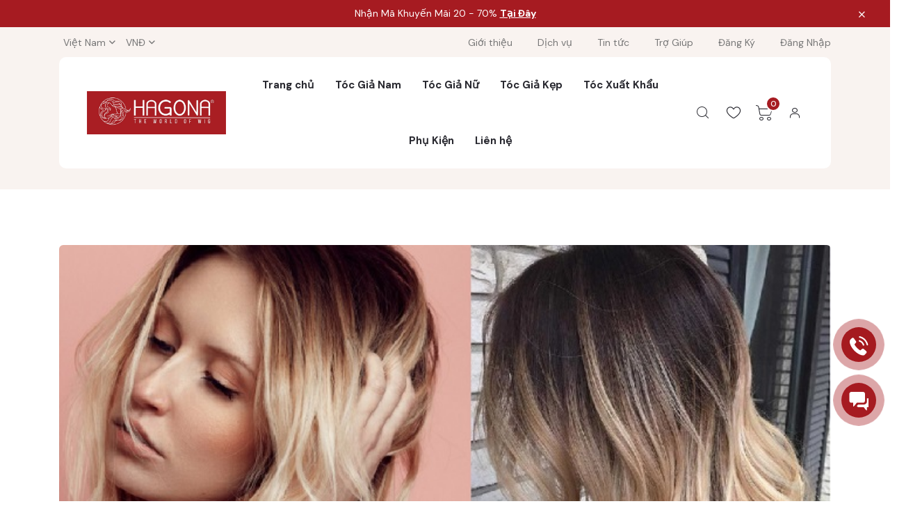

--- FILE ---
content_type: text/html; charset=UTF-8
request_url: https://hagona.com/toc-nhuom-ombre
body_size: 24907
content:
 
<!doctype html>
<html lang="vi">
<head>
    
     <link href="assets/css/vendor/bootstrap.min.css" rel="stylesheet" media="all" type="text/css">
    <link href="assets/css/vendor/font-awesome.css" rel="stylesheet" media="all" type="text/css">
    <link rel="stylesheet" href="assets/css/vendor/flaticon/flaticon.css">
    <link rel="stylesheet" href="assets/css/vendor/slick.css">
    <link rel="stylesheet" href="assets/css/vendor/slick-theme.css">
    <link rel="stylesheet" href="assets/css/vendor/jquery-ui.min.css">
    <link rel="stylesheet" href="assets/css/vendor/sal.css">
    <link rel="stylesheet" href="assets/css/vendor/magnific-popup.css">
    <link rel="stylesheet" href="assets/css/vendor/base.css">
    <link rel="stylesheet" href="css/mbwph-style.css">
    <link  href="assets/css/style.min.css"  rel="stylesheet" media="all" type="text/css">
    <link rel="stylesheet" href="style.css">
    <meta charset="utf-8">
    <meta http-equiv="x-ua-compatible" content="ie=edge">
    <meta name="robots" content="index, follow" />
    <meta name="viewport" content="width=device-width, initial-scale=1, shrink-to-fit=no">

     


<title>Xu hướng thời trang tóc đẹp - Tóc nhuộm Ombre có gì đặc biệt? </title>
<meta name="keywords" content="Xu hướng thời trang tóc đẹp - Tóc nhuộm Ombre có gì đặc biệt? " />
<meta name="description" content="Bắt ngay hot trend làm mưa làm gió làm thời trang tóc trong năm 2024! Diện tóc nhuộm Ombre thu hút mọi ánh nhìn" />

<META name="ROBOTS" CONTENT="INDEX, FOLLOW" />
<meta name="author" content="Xu hướng thời trang tóc đẹp - Tóc nhuộm Ombre có gì đặc biệt? " />
<meta name="copyright" content="Xu hướng thời trang tóc đẹp - Tóc nhuộm Ombre có gì đặc biệt?  [tocgiahagona@gmail.com]" />

<meta name="msapplication-TileColor" content="#ffffff">
<meta name="msapplication-TileImage" content="https://hagona.com/upload/news/tocnhuomombre8-8758.jpg">
<meta name="theme-color" content="#ffffff">



 <meta property="og:type" content="website" />
<meta property="fb:app_id" content="3500802400032663" />
<meta property="og:locale" content="vi_VN" />
<meta property="og:locale:alternate" content="fr_FR" />
<meta property="og:locale:alternate" content="es_ES" />
<meta property="og:title" content="Xu hướng thời trang tóc đẹp - Tóc nhuộm Ombre có gì đặc biệt? " />
<meta property="og:description" content="Bắt ngay hot trend làm mưa làm gió làm thời trang tóc trong năm 2024! Diện tóc nhuộm Ombre thu hút mọi ánh nhìn" />
<meta property="og:url" content="https://hagona.com/toc-nhuom-ombre" />
<meta property="og:site_name" content="Tóc giả Hagona" />
<meta property="og:image" content="https://hagona.com/upload/news/tocnhuomombre8-8758.jpg" />
<meta property="og:image:secure_url" content="https://hagona.com/upload/news/tocnhuomombre8-8758.jpg" />
<meta property="og:image:alt" content="Xu hướng thời trang tóc đẹp - Tóc nhuộm Ombre có gì đặc biệt? " />
<meta property="og:updated_time" content="1768728383" />
<meta property="og:image:width" content="512" />
<meta property="og:image:height" content="512" />
<meta property="og:image:type" content="image/jpeg" />


<meta name="twitter:card" content="summary_large_image" />
<meta name="twitter:site" content="@https://hagona.com/" />
<meta name="twitter:creator" content="@https://hagona.com/" />
<meta name="twitter:description" content="Bắt ngay hot trend làm mưa làm gió làm thời trang tóc trong năm 2024! Diện tóc nhuộm Ombre thu hút mọi ánh nhìn">
<meta name="twitter:image" content="https://hagona.com/upload/news/tocnhuomombre8-8758.jpg">

  <link rel="dns-prefetch" href="//fonts.googleapis.com" />
  <link rel="dns-prefetch" href="//fonts.gstatic.com" />
  <link rel="dns-prefetch" href="//ajax.googleapis.com" />
  <link rel="dns-prefetch" href="//apis.google.com" />
  <link rel="dns-prefetch" href="//google-analytics.com" />
  <link rel="dns-prefetch" href="//www.google-analytics.com" />
  <link rel="dns-prefetch" href="//ssl.google-analytics.com" />
  <link rel="dns-prefetch" href="//youtube.com" />
  <link rel="dns-prefetch" href="//api.pinterest.com" />
  <link rel="dns-prefetch" href="//connect.facebook.net" />
  <link rel="dns-prefetch" href="//platform.twitter.com" />
  <link rel="dns-prefetch" href="//syndication.twitter.com" />
  <link rel="dns-prefetch" href="//syndication.twitter.com" />
  <link rel="dns-prefetch" href="//platform.instagram.com" />
  <link rel="dns-prefetch" href="//s.gravatar.com" />
  <link rel="dns-prefetch" href="//s0.wp.com" />
  <link rel="dns-prefetch" href="//stats.wp.com" />

  <link rel="apple-touch-icon" sizes="57x57" href="https://hagona.com/upload/news/tocnhuomombre8-8758.jpg">
  <link rel="apple-touch-icon" sizes="60x60" href="https://hagona.com/upload/news/tocnhuomombre8-8758.jpg">
  <link rel="apple-touch-icon" sizes="72x72" href="https://hagona.com/upload/news/tocnhuomombre8-8758.jpg">
  <link rel="apple-touch-icon" sizes="76x76" href="https://hagona.com/upload/news/tocnhuomombre8-8758.jpg">
  <link rel="apple-touch-icon" sizes="114x114" href="https://hagona.com/upload/news/tocnhuomombre8-8758.jpg">
  <link rel="apple-touch-icon" sizes="120x120" href="https://hagona.com/upload/news/tocnhuomombre8-8758.jpg">
  <link rel="apple-touch-icon" sizes="144x144" href="https://hagona.com/upload/news/tocnhuomombre8-8758.jpg">
  <link rel="apple-touch-icon" sizes="152x152" href="https://hagona.com/upload/news/tocnhuomombre8-8758.jpg">
  <link rel="apple-touch-icon" sizes="180x180" href="https://hagona.com/upload/news/tocnhuomombre8-8758.jpg">
  <link rel="icon" type="image/png" sizes="192x192"  href="https://hagona.com/upload/news/tocnhuomombre8-8758.jpg">
  <link rel="icon" type="image/png" sizes="32x32" href="https://hagona.com/upload/news/tocnhuomombre8-8758.jpg">
  <link rel="icon" type="image/png" sizes="96x96" href="https://hagona.com/upload/news/tocnhuomombre8-8758.jpg">
  <link rel="icon" type="image/png" sizes="16x16" href="https://hagona.com/upload/news/tocnhuomombre8-8758.jpg">
  <!-- <link rel="manifest" href="https://hagona.com/upload/news/tocnhuomombre8-8758.jpg"> -->
 

 
<script type="application/ld+json"> 
    {
      "@context": "https://schema.org", 
      "@type":"BreadcrumbList", 
      "itemListElement": 
      [
        {
          "@type": "ListItem", "position": 1, 
          "item": 
            {
              "@id":"https://hagona.com/gioi-thieu.html", 
              "name": "Hagona"
            } 
        },
        {
            "@type": "ListItem", 
            "position": 2,
            "item": 
            {
              "@id": "https://hagona.com/lien-he.html", 
              "name": "✔️ Website đã xác minh"
            } 
        } 
      ] 
    } 
</script>  








   
   
    <!-- Google Tag Manager -->
<script>(function(w,d,s,l,i){w[l]=w[l]||[];w[l].push({'gtm.start':
new Date().getTime(),event:'gtm.js'});var f=d.getElementsByTagName(s)[0],
j=d.createElement(s),dl=l!='dataLayer'?'&l='+l:'';j.async=true;j.src=
'https://www.googletagmanager.com/gtm.js?id='+i+dl;f.parentNode.insertBefore(j,f);
})(window,document,'script','dataLayer','GTM-NS793G77');</script>
<!-- End Google Tag Manager -->

<meta name="google-site-verification" content="vr-r01YmX8P0bRlrDxF4u9WRGOG7_TRV46uTuyqWIBk" />

<!-- Meta Pixel Code -->
<script>
!function(f,b,e,v,n,t,s)
{if(f.fbq)return;n=f.fbq=function(){n.callMethod?
n.callMethod.apply(n,arguments):n.queue.push(arguments)};
if(!f._fbq)f._fbq=n;n.push=n;n.loaded=!0;n.version='2.0';
n.queue=[];t=b.createElement(e);t.async=!0;
t.src=v;s=b.getElementsByTagName(e)[0];
s.parentNode.insertBefore(t,s)}(window, document,'script',
'https://connect.facebook.net/en_US/fbevents.js');
fbq('init', '671646995075572');
fbq('track', 'PageView');
</script>
<noscript><img height="1" width="1" style="display:none"
src="https://www.facebook.com/tr?id=671646995075572&ev=PageView&noscript=1"
/></noscript>
<!-- End Meta Pixel Code -->
<meta name="google-site-verification" content="DM8nZKPJcCSCsiT6v_p9UkH2kMticdRV-Stek7sjaf8" />

<!-- Google Tag Manager -->
<script>(function(w,d,s,l,i){w[l]=w[l]||[];w[l].push({'gtm.start':
new Date().getTime(),event:'gtm.js'});var f=d.getElementsByTagName(s)[0],
j=d.createElement(s),dl=l!='dataLayer'?'&l='+l:'';j.async=true;j.src=
'https://www.googletagmanager.com/gtm.js?id='+i+dl;f.parentNode.insertBefore(j,f);
})(window,document,'script','dataLayer','GTM-T77S82QN');</script>
<!-- End Google Tag Manager -->  
   

    





        <script type="application/ld+json">
        {
              "@context": "https://schema.org",
              "@type": "Organization",
              "name": "Xu hướng thời trang tóc đẹp - Tóc nhuộm Ombre có gì đặc biệt? ",
              "alternateName": ["Xu hướng thời trang tóc đẹp - Tóc nhuộm Ombre có gì đặc biệt? "],
              "url": "https://hagona.com/toc-nhuom-ombre",
              "logo": "https://hagona.com/upload/news/tocnhuomombre8-8758.jpg",
            "additionaltype": ["https://vi.wikipedia.org/wiki/Tin_t%E1%BB%A9c","https://vi.wikipedia.org/wiki/Blog","https://en.wikipedia.org/wiki/Blog","https://vi.wikipedia.org/wiki/Chia_s%E1%BA%BB_ki%E1%BA%BFn_th%E1%BB%A9c"],
              "address": {
                "@type": "PostalAddress",
                "streetAddress": " 314 Lý Thái Tổ, Phường Bàn Cờ, TP.HCM  ",
                "addressLocality": "Hồ Chí Minh",
                "postalCode": "700000",
                "addressCountry": "VN"
              },
              "contactPoint": [{
                "@type": "ContactPoint",
                "telephone": "0966688834",
                "contactType": "customer service",
                "areaServed": "VN",
                "availableLanguage": "Vietnamese",
                "url":"https://hagona.com/toc-nhuom-ombre"
              }],
              "sameAs": [
               "https://www.linkedin.com/in/tocgiahagona/",
  "https://sites.google.com/view/tocgiahagonaa",
  "https://tocgiahagonaa.blogspot.com/",
  "https://www.facebook.com/tocgiahagona/",
  "https://twitter.com/tocgiahagona",
  "https://www.tiktok.com/@tocgiahagona",
  "https://www.youtube.com/c/HAGONA",
  "https://www.pinterest.com/tocgiahagonaa/"
              ]
            }
    </script>



  <script type="application/ld+json">
{
  "@context": "https://schema.org",
  "@type": "Store",
  "name": "Tóc giả Hagona",
  "alternateName": "Tóc giả nam nữ cao cấp siêu da đầu làm bằng tóc thật",
  "@id": "https://hagona.com/",
  "logo": "https://hagona.com/upload/hinhanh/0a8fefaf-873e-47ed-959e-6cdd1331d5c5-5553.jpg",
  "image": "https://hagona.com/upload/hinhanh/0a8fefaf-873e-47ed-959e-6cdd1331d5c5-5553.jpg",
  "description": "Nhà máy sản xuất tóc giả nam nữ đội nguyên đầu, mái che hói, miếng phủ bạc, chữ m, kẹp phím cột, tóc giả siêu da đầu làm bằng tóc thật. Bảo hành chính hãng, uy tín nhất.",
  "hasMap": "https://www.google.com/maps?cid=9671110809401426427",
  "url": "https://hagona.com/",
  "telephone": "0966688834",
  "priceRange": "10000VND-10000000000VND",
  "address": {
    "@type": "PostalAddress",
    "streetAddress": "314 Đ. Lý Thái Tổ, Phường 1",
    "addressLocality": "Quận 3",
  "addressRegion": "Hồ Chí Minh",
    "postalCode": "700000",
    "addressCountry": "VN"
  },
  "geo": {
    "@type": "GeoCoordinates",
    "latitude": 10.7674358,
    "longitude": 106.6757058
  },
  "openingHoursSpecification": {
    "@type": "OpeningHoursSpecification",
    "dayOfWeek": [
      "Monday",
      "Tuesday",
      "Wednesday",
      "Thursday",
      "Friday",
      "Saturday",
      "Sunday"
    ],
    "opens": "09:00",
    "closes": "19:30"
  },
  "sameAs": [
    "https://www.linkedin.com/in/tocgiahagona/",
  "https://sites.google.com/view/tocgiahagonaa",
  "https://tocgiahagonaa.blogspot.com/",
  "https://www.facebook.com/tocgiahagona/",
  "https://twitter.com/tocgiahagona",
  "https://www.tiktok.com/@tocgiahagona",
  "https://www.youtube.com/c/HAGONA",
  "https://www.pinterest.com/tocgiahagonaa/"
  ]
}
</script>


<script type="application/ld+json">
{
    "@context": "https://schema.org/",
    "@graph": [
      {
        "@context": "https://schema.org/",
        "@type": "CreativeWorkSeries",
        "name": "Xu hướng thời trang tóc đẹp - Tóc nhuộm Ombre có gì đặc biệt? ",
        "aggregateRating": {
            "@type": "AggregateRating",
            "ratingValue": "4.9",
            "bestRating": "5",
            "ratingCount": "797979"
        }
      }

    ]
}
</script>
    <!-- Google Tag Manager -->
<script>(function(w,d,s,l,i){w[l]=w[l]||[];w[l].push({'gtm.start':
new Date().getTime(),event:'gtm.js'});var f=d.getElementsByTagName(s)[0],
j=d.createElement(s),dl=l!='dataLayer'?'&l='+l:'';j.async=true;j.src=
'https://www.googletagmanager.com/gtm.js?id='+i+dl;f.parentNode.insertBefore(j,f);
})(window,document,'script','dataLayer','GTM-NS793G77');</script>
<!-- End Google Tag Manager -->

<meta name="google-site-verification" content="vr-r01YmX8P0bRlrDxF4u9WRGOG7_TRV46uTuyqWIBk" />

<!-- Meta Pixel Code -->
<script>
!function(f,b,e,v,n,t,s)
{if(f.fbq)return;n=f.fbq=function(){n.callMethod?
n.callMethod.apply(n,arguments):n.queue.push(arguments)};
if(!f._fbq)f._fbq=n;n.push=n;n.loaded=!0;n.version='2.0';
n.queue=[];t=b.createElement(e);t.async=!0;
t.src=v;s=b.getElementsByTagName(e)[0];
s.parentNode.insertBefore(t,s)}(window, document,'script',
'https://connect.facebook.net/en_US/fbevents.js');
fbq('init', '671646995075572');
fbq('track', 'PageView');
</script>
<noscript><img height="1" width="1" style="display:none"
src="https://www.facebook.com/tr?id=671646995075572&ev=PageView&noscript=1"
/></noscript>
<!-- End Meta Pixel Code -->
<meta name="google-site-verification" content="DM8nZKPJcCSCsiT6v_p9UkH2kMticdRV-Stek7sjaf8" />

<!-- Google Tag Manager -->
<script>(function(w,d,s,l,i){w[l]=w[l]||[];w[l].push({'gtm.start':
new Date().getTime(),event:'gtm.js'});var f=d.getElementsByTagName(s)[0],
j=d.createElement(s),dl=l!='dataLayer'?'&l='+l:'';j.async=true;j.src=
'https://www.googletagmanager.com/gtm.js?id='+i+dl;f.parentNode.insertBefore(j,f);
})(window,document,'script','dataLayer','GTM-T77S82QN');</script>
<!-- End Google Tag Manager -->      

    <!-- Bootstrap CSS -->

         

</head>

<body class="sticky-header newsletter-popup-modal" style="top: 0px !important; ">

	<h1 class="title" style="position: absolute;top:-1000px;"></h1>

        	<div class="trave_tygia">
</div>
<a href="#top" class="back-to-top" id="backto-top"><i class="fal fa-arrow-up"></i></a>
<header class="header axil-header header-style-1">
    <div class="header-top-campaign" style="background: #a61b21;">
        <div class="container position-relative">
            <div class="campaign-content">
                <p>Nhận Mã Khuyến Mãi 20 - 70% <a href="san-pham-khuyen-mai.html">Tại Đây</a></p>
            </div>
        </div>
        <button class="remove-campaign"><i class="fal fa-times"></i></button>
    </div>
    <div class="axil-header-top">
        <div class="container">
            <div class="row align-items-center">
                <div class="col-sm-6">
                    <div class="header-top-dropdown">
                        <div class="dropdown execphpwidget langCon">
                            <button class="dropdown-toggle trave_ngonngu" type="button" data-bs-toggle="dropdown" aria-expanded="false">
                                Việt Nam
                            </button>
                            <ul class="dropdown-menu" id="flags">
                                <li><a class="dropdown-item flag vi click_ngongu" href="javascript:void(0);" data-ngonngu="vi|vi" data-tien="VNĐ" data-quocgia="Việt Nam">Việt Nam</a></li>
                                <li><a class="dropdown-item flag en click_ngongu" href="javascript:void(0);" data-ngonngu="vi|en" data-tien="USD" data-quocgia="English">English</a></li>
                            </ul>
                            <div id="google_language_translator"></div> 

                        </div>
                        <div class="dropdown">
                            <button class="dropdown-toggle travetiente" type="button" data-bs-toggle="dropdown" aria-expanded="false">
                                VND
                            </button>
                            <ul class="dropdown-menu">
                                <li><a class="dropdown-item click_ngongu" href="javascript:void(0);"  data-ngonngu="vi|vi" data-tien="VNĐ" data-quocgia="Việt Nam">VND</a></li>
                                <li><a class="dropdown-item click_ngongu" href="javascript:void(0);" data-ngonngu="vi|en" data-tien="USD" data-quocgia="English">USD</a></li>
                            </ul>
                        </div>
                    </div>
                </div>
                <div class="col-sm-6">
                    <div class="header-top-link">
                        <ul class="quick-link">


                            <li>
                                <a href="gioi-thieu.html">Giới thiệu</a>
                            </li>

                            <li><a href="dich-vu.html">Dịch vụ</a></li>
                            <li><a href="tin-tuc.html">Tin tức</a></li>


                            <li><a href="tro-giup.html">Trợ Giúp</a></li>
                                                            <li><a href="dang-ky.html">Đăng Ký</a></li>
                                <li><a href="dang-nhap.html">Đăng Nhập</a></li>
                                                    </ul>
                    </div>
                </div>
            </div>
        </div>
    </div>
    <!-- Start Mainmenu Area  -->
    <div id="axil-sticky-placeholder"></div>
    <div class="axil-mainmenu">
        <div class="container">
            <div class="header-navbar">
                <div class="header-brand">
                    <a href="https://hagona.com/" class="logo logo-dark">
                        <img  class="lazyload" data-src="upload/hinhanh/0a8fefaf-873e-47ed-959e-6cdd1331d5c5-5553.jpg" alt="Tóc giả Hagona" style="max-width: 200px !important;">
                    </a>
                    <a href="https://hagona.com/" class="logo logo-light" style="max-width: 200px !important;"> 
                        <img  class="lazyload" data-src="upload/hinhanh/0a8fefaf-873e-47ed-959e-6cdd1331d5c5-5553.jpg" alt="Tóc giả Hagona">
                    </a>
                </div>
                <div class="header-main-nav">
                    <!-- Start Mainmanu Nav -->
                    <nav class="mainmenu-nav">
                        <button class="mobile-close-btn mobile-nav-toggler"><i class="fas fa-times"></i></button>
                        <div class="mobile-nav-brand">
                            <a href="https://hagona.com/" class="logo">
                                <img  class="lazyload" data-src="upload/hinhanh/0a8fefaf-873e-47ed-959e-6cdd1331d5c5-5553.jpg" alt="0a8fefaf-873e-47ed-959e-6cdd1331d5c5-5553.jpg">
                            </a>
                        </div>
                        <style>
                            .mainmenu>li {
                                margin: 0 15px;
                            }
                        </style>
                        <ul class="mainmenu">
                            <li>
                                <a href="https://hagona.com/">Trang chủ</a>
                            </li>

                            <li>
                                <a href="https://hagona.com/toc-gia-nam">Tóc Giả Nam</a>
                            </li>

                            <li>
                                <a href="https://hagona.com/toc-gia-nu">Tóc Giả Nữ</a>
                            </li>

                            
                             <li>
                                <a href="https://hagona.com/shop-toc-gia-kep-phim-cot-ngoam">Tóc Giả Kẹp</a>
                            </li>
                             <li>
                                <a href="https://hagona.com/cong-ty-xuat-nhap-khau-toc-gia-hagona">Tóc Xuất Khẩu</a>
                            </li>

                            <li>
                                <a href="https://hagona.com/phu-kien-toc-gia">Phụ Kiện</a>
                            </li>
                            <!-- <li class="menu-item-has-children menu_chinh_ct" style="position: relative;">
                                <a href="san-pham.html">Sản phẩm</a> <i class="fa fa-arrow-down click_menucon" aria-hidden="true"></i>
                                <ul class="axil-submenu" id="axil-submenu">
                                                                                                                   <li class="menu_hover_ct"><a href="toc-gia-nam">Shop Tóc Giả Nam </a>  <i class="fa fa-arrow-down menu_click_ct_con" aria-hidden="true"></i>
                                         
                                            <ul class="list_menu_hover">
                                                                                                                                                        <li class="hover_menu_list"><a href="toc-mai-hoi-nam-chu-m">Tóc mái hói nam chữ M</a>                                                         
                                                                                                            </li>
                                                                                                                                                        <li class="hover_menu_list"><a href="toc-gia-mai-hoi-nam">Tóc giả mái hói nam</a>                                                         
                                                                                                            </li>
                                                                                                                                                        <li class="hover_menu_list"><a href="toc-gia-nam-nguyen-dau">Tóc giả nam nguyên đầu</a>                                                         
                                                                                                            </li>
                                                                                                                                                        <li class="hover_menu_list"><a href="toc-gia-nam-trung-nien"> Tóc giả nam trung niên</a>                                                         
                                                                                                            </li>
                                                                                            </ul>
                             
                                        </li>
                                                                                                                   <li class="menu_hover_ct"><a href="toc-gia-nu">Shop Tóc Giả Nữ </a>  <i class="fa fa-arrow-down menu_click_ct_con" aria-hidden="true"></i>
                                         
                                            <ul class="list_menu_hover">
                                                                                                                                                        <li class="hover_menu_list"><a href="toc-gia-nguyen-dau">Shop tóc giả đội nguyên đầu </a>  <i class="fa fa-arrow-down menu_click_ct_con2" aria-hidden="true"></i>                                                        
                                                                                                                    <ul class="cat_menu_hover">
                                                                                                                                    <li>
                                                                        <a href="toc-gia-tem">Tóc giả tém</a>
                                                                    </li>
                                                                                                                                    <li>
                                                                        <a href="toc-gia-ngan">Tóc giả ngắn</a>
                                                                    </li>
                                                                                                                                    <li>
                                                                        <a href="toc-gia-dai">Tóc giả dài</a>
                                                                    </li>
                                                                                                                                    <li>
                                                                        <a href="toc-gia-nu-trung-nien">Tóc giả trung niên</a>
                                                                    </li>
                                                                                                                            </ul>
                                                                                                            </li>
                                                                                                                                                        <li class="hover_menu_list"><a href="toc-mai-hoi-nu-hn-23">Shop Tóc Giả Che Hói Phủ Bạc</a>                                                         
                                                                                                            </li>
                                                                                            </ul>
                             
                                        </li>
                                                                                                                   <li class="menu_hover_ct"><a href="cong-ty-xuat-nhap-khau-toc-gia-hagona">Shop Tóc Giả Xuất Khẩu </a>  <i class="fa fa-arrow-down menu_click_ct_con" aria-hidden="true"></i>
                                         
                                            <ul class="list_menu_hover">
                                                                                                                                                        <li class="hover_menu_list"><a href="toc-noi">Tóc nối</a>                                                         
                                                                                                            </li>
                                                                                            </ul>
                             
                                        </li>
                                                                                                                   <li class="menu_hover_ct"><a href="phu-kien-toc-gia">Shop Phụ Kiện Tóc Giả </a> 
                                         
                                            <ul class="list_menu_hover">
                                                                                            </ul>
                             
                                        </li>
                                                                                                                   <li class="menu_hover_ct"><a href="shop-toc-gia-kep-phim-cot-ngoam">Shop Tóc Giả Kẹp Phím, Cột, Ngoặm </a>  <i class="fa fa-arrow-down menu_click_ct_con" aria-hidden="true"></i>
                                         
                                            <ul class="list_menu_hover">
                                                                                                                                                        <li class="hover_menu_list"><a href="toc-gia-kep-ngoam">Tóc giả kẹp ngoặm </a>                                                         
                                                                                                            </li>
                                                                                            </ul>
                             
                                        </li>
                                                                    </ul>
                            </li> -->
                           <!--  <li><a href="dich-vu.html">Dịch vụ</a></li>
                            <li class="menu-item-has-children menu_chinh_ct">
                                <a href="tin-tuc.html">Tin tức</a> <i class="fa fa-arrow-down click_menucon2" aria-hidden="true"></i>
                                <ul class="axil-submenu" id="axil-submenu2">
                                                                            <li><a href="kinh-nghiem-cham-soc-toc">Kinh nghiệm chăm sóc tóc</a></li>
                                                                            <li><a href="lam-dep">Làm đẹp</a></li>
                                                                            <li><a href="blog-toc-gia"> Blog tóc giả</a></li>
                                                                    </ul>
                            </li>-->
                            <li><a href="lien-he.html">Liên hệ</a></li> 
                        </ul>
                    </nav>
                    <!-- End Mainmanu Nav -->
                </div>
                <div class="header-action">
                    <ul class="action-list">
                        <li class="axil-search">
                            <a href="javascript:void(0)" class="header-search-icon" title="Search">
                                <i class="flaticon-magnifying-glass"></i>
                            </a>
                        </li>
                        <li class="wishlist">
                            <a href="san-pham.html">
                                <i class="flaticon-heart"></i>
                            </a>
                        </li>
                        <li class="shopping-cart">
                            <a href="gio-hang.html" class="cart-dropdown-btn">
                                <span class="cart-count">0</span>
                                <i class="flaticon-shopping-cart"></i>
                            </a>
                        </li>
                        <li class="my-account">
                            <a href="javascript:void(0)">
                                <i class="flaticon-person"></i>
                            </a>
                            <div class="my-account-dropdown">
                                <button class="tat_user"><i class="fas fa-times"></i></button>
                                <span class="title">Thông Tin</span>

                                
                                <div class="login-btn">
                                    <a href="dang-nhap.html" class="axil-btn btn-bg-primary">Đăng Nhập</a>
                                </div>
                                <div class="reg-footer text-center">Bạn Chưa Có Tài Khoản ? <a href="dang-ky.html" class="btn-link">Đăng Ký.</a></div>
                            


                            </div>
                        </li>
                        <li class="axil-mobile-toggle">
                            <button class="menu-btn mobile-nav-toggler">
                                <i class="flaticon-menu-2"></i>
                            </button>
                        </li>
                    </ul>
                </div>
            </div>
        </div>
    </div>
    <!-- End Mainmenu Area -->
</header>    	 
 <main class="main-wrapper">
        <!-- Start Blog Area  -->
        <div class="axil-blog-area axil-section-gap">
            <div class="axil-single-post post-formate post-standard">
                <div class="container">
                    <div class="content-block">
                        <div class="inner">
                            <div class="post-thumbnail">
                               <img src="upload/news/tocnhuomombre8-8758.jpg" alt="Xu hướng thời trang tóc đẹp - Tóc nhuộm Ombre có gì đặc biệt? " style="width: 100%;">
                            </div>
                            <!-- End .thumbnail -->
                        </div>
                    </div>
                    <!-- End .content-blog -->
                </div>
            </div>


            <!-- End .single-post -->
            <div class="post-single-wrapper position-relative">
                <div class="container">
                    <div class="row">
                        <div class="col-lg-1">
                            <div class="d-flex flex-wrap align-content-start h-100">
                                <div class="position-sticky sticky-top">
                                    <div class="post-details__social-share">
                                        <span class="share-on-text">Chia sẻ:</span>
                                        <div class="social-share">
                                            <a href="https://www.facebook.com/sharer/sharer.php?u=https://hagona.com/toc-nhuom-ombre" target="_blank"><i class="fab fa-facebook-f"></i></a>
                                            <a href="https://www.instagram.com/?url=https://hagona.com/toc-nhuom-ombre" target="_blank"><i class="fab fa-instagram"></i></a>
                                            <a href="https://twitter.com/intent/tweet?text=https://hagona.com/toc-nhuom-ombre" target="_blank"><i class="fab fa-twitter"></i></a>
                                            <a href="http://www.linkedin.com/shareArticle?mini=true&amp;url=https://hagona.com/toc-nhuom-ombre" target="_blank"><i class="fab fa-linkedin-in"></i></a>
                                            <a href="https://www.pinterest.com/pin/create/button/?url=https://hagona.com/toc-nhuom-ombre" target="_blank"><i class="fab fa-discord"></i></a>
                                        </div>

                                    </div>
                                </div>
                            </div>
                        </div>

                        <div class="col-lg-7 axil-post-wrapper">

                            <div class="post-heading">
                                <h2 class="title">Xu hướng thời trang tóc đẹp - Tóc nhuộm Ombre có gì đặc biệt? </h2>
                                <div class="axil-post-meta">
                                    <div class="post-author-avatar">
                                        <img src="thumb/50x50/1/upload/hinhanh/logo-5249.jpg" alt="Hagona">
                                    </div>
                                    <div class="post-meta-content">
                                        <h6 class="author-title">
                                                <a href="#">Hagona</a>
                                            </h6>
                                            <ul class="post-meta-list">
                                                <li>20-05-2021</li>
                                                <li>1013 Lượt Xem</li>
                                            </ul>
                                    </div>
                                </div>
                            </div>
                            <div class="danhmuc_baiviet_ct">
                                <ol id="demo" class="active_baiviet_link">
                                    <div class="tieude_noidung_baiviet1">
                                        Xem danh mục
                                    </div>
                                </ol>
                            </div>
                            <div class="noidung_tintuc">
                                 <p><span style="font-size:18px;">Tóc nhuộm ombre đã và đang tạo nên một làn gió mới trong làng thời trang tóc với sự hòa quyện màu sắc đẩy nổi bật, mới lạ và thu hút. Đây là kiểu tóc được các bạn trẻ cực ưa chuộng hiện nay. Đáp ứng nhu cầu làm mới bản thân liên tục của các trai xinh gái đẹp, những nhà tạo mẫu tóc đã biến tấu kiểu tóc nhuộm Ombre theo nhiều màu sắc và phong cách khác nhau. Kiểu tóc ombre nào đang hot nhất? Kiểu tóc ombre phù hợp với phong cách của bạn nhất? Đọc bài viết dưới đây để có câu trả lời nhé!</span></p>

<h2><span style="font-size:18px;">Tóc nhuộm Ombre là gì? </span></h2>

<p><span style="font-size:18px;">Kỹ thuật nhuộm tóc ombre còn được gọi là nhuộm tóc loang màu. Người ta kết hợp hai hay nhiều mắc sắc cùng tông theo hướng đậm dần hay nhạt dần.</span></p>

<div style="text-align:center">
<figure class="caption" style="display:inline-block"><img alt="tóc nhuộm ombre" height="800" src="/upload/images/toc-nhuom-ombre-1(1).jpg" width="800" />
<figcaption><em>Tóc nhuộm Ombre - Nguồn: Internet</em></figcaption>
</figure>
</div>

<p><span style="font-size:18px;">Nhuộm tóc ombre mang lại một phong cách mới lạ, khiến người sở hữu trở nên nổi bật hơn, tôn lên làn da, khuôn mặt của các nàng. </span></p>

<p><span style="font-size:18px;">Cách lựa chọn màu sắc nhuộm ombre cũng thể hiện cá tính của mỗi người, có những gam màu cực kỳ tinh tế, dịu dàng trong khi đó, có nhiều mẫu tóc ombre hiện đại, thời thượng và nổi bật. </span></p>

<p><span style="font-size:18px;">Cùng điểm qua những màu tóc nhuộm Ombre đẹp nhất nhé!</span></p>

<h2><span style="font-size:18px;">Những kiểu tóc nhuộm Ombre vạn người mê</span></h2>

<h3><span style="font-size:18px;">Tóc nhuộm Ombre đen </span></h3>

<p><span style="font-size:18px;">Đứng đầu trong danh sách là một kiểu tóc nhuộm Ombre cổ điển khi kết hợp màu tóc đen tự nhiên với những sợi nhuộm ombre vàng. Màu tóc này không quá nổi bật, an toàn cho những cô nàng thường làm việc trong môi trường công sở yêu cầu sự nghiêm túc, nhưng vẫn tạo nên sự khác biệt và mới lạ.</span></p>

<div style="text-align:center">
<figure class="caption" style="display:inline-block"><img alt="tóc nhuộm ombre" height="800" src="/upload/images/toc-nhuom-ombre-2.jpg" width="800" />
<figcaption><em>Tóc nhuộm Ombre đen - Nguồn: Internet</em></figcaption>
</figure>
</div>

<h3><span style="font-size:18px;">Tóc nhuộm Ombre khói</span></h3>

<p><span style="font-size:18px;">Màu Ombre khói mang phong cách trẻ trung, phá cách, thời thượng. Kiểu tóc lạ mắt này cực kỳ thích hợp với những cô nàng cá tính, thích nổi bật, yêu phong cách street style phóng khoáng. Hơn thế nữa, nếu kết hợp với những trang phục sang chảnh, ôm sát, bạn sẽ trở nên cô gái cực kỳ thu hút dù bất kỳ đâu. </span></p>

<div style="text-align:center">
<figure class="caption" style="display:inline-block"><img alt="tóc nhuộm ombre khói" height="800" src="/upload/images/toc-nhuom-ombre-3.jpg" width="800" />
<figcaption><em>Tóc nhuộm Ombre khói - Nguồn: Internet</em></figcaption>
</figure>
</div>

<h3><span style="font-size:18px;">Tóc nhuộm Ombre nâu </span></h3>

<p><span style="font-size:18px;">Cũng tương tự như tóc Ombre đen, kiểu tóc ombre nâu cũng là một gam màu cơ bản với sự kết hợp của một số màu như nâu đen và nâu khói, hay socola và hạt dẻ. Tóc nhuộm ombre nâu mang lại cho bạn gái một phong cách dịu dàng, nữ tính.</span></p>

<p><span style="font-size: 18px;">>> <a href="https://hagona.com/toc-gia-nu">Xem thêm các sản phẩm tóc giả nữ của Hagona</a></span></p>

<div style="text-align:center">
<figure class="caption" style="display:inline-block"><img alt="Tóc nhuộm ombre" height="800" src="/upload/images/toc-nhuom-ombre-4.jpg" width="676" />
<figcaption><em>Tóc nhuộm Ombre nâu - Nguồn: Internet</em></figcaption>
</figure>
</div>

<h3><span style="font-size:18px;">Tóc nhuộm Ombre bạch kim </span></h3>

<p><span style="font-size:18px;">Tóc nhuộm Ombre bạch kim được nhiều nàng ưa thích vì đây là kiểu tóc cực dễ kết hợp. Bạn có thể nhuộm ombre bạch kim phần đuôi kết hợp với gam màu tối như đen, nâu, xanh rêu, xanh dương,... Ưu điểm của tóc nhuộm ombre là cực kỳ nổi bật dù kết hợp với màu nào, mang lại phong cách thời thượng, thu hút.</span></p>

<div style="text-align:center">
<figure class="caption" style="display:inline-block"><img alt="Tóc nhuộm Ombre màu bạch kim" height="800" src="/upload/images/toc-nhuom-ombre-5.jpg" width="600" />
<figcaption><em>Tóc nhuộm Ombre màu bạch kim - Nguồn: Internet</em></figcaption>
</figure>
</div>

<h3><span style="font-size:18px;">Tóc nhuộm Ombre đen xám </span></h3>

<p><span style="font-size:18px;">Một chút mới mẻ cùng kiểu tóc nhuộm ombre đen xám là cách nhiều cô gái lựa chọn để update lại bản thân. Màu ombre đen xám không quá nổi bật, nhưng lạ mắt, tạo nên điểm nhấn cho nàng giữa những đám đông.</span></p>

<div style="text-align:center">
<figure class="caption" style="display:inline-block"><img alt="tóc nhuộm ombre đen xám" height="800" src="/upload/images/toc-nhuom-ombre-6.jpg" width="600" />
<figcaption><em>Tóc nhuộm Ombre đen xám - Nguồn: Internet</em></figcaption>
</figure>
</div>

<h3><span style="font-size:18px;">Tóc nhuộm Ombre xanh đen </span></h3>

<p><span style="font-size:18px;">Vừa đủ nổi bật, không quá chói mắt nhưng cực kỳ quyến rũ là những cụm từ chính xác để miêu tả hot trend mới trong làng thời trang tóc năm 2024. Nếu bạn là một cô gái yêu thích sự độc đáo, bắt mặt, sự kết hợp giữa xanh dương và đen có thể là sự lựa chọn tuyệt vời cho bạn. Trong khi đó, màu ombre xanh rêu mang lại cảm giác ấm áp hơn.</span></p>

<div style="text-align:center">
<figure class="caption" style="display:inline-block"><img alt="tóc nhuộm ombre đen xám" height="800" src="/upload/images/toc-nhuom-ombre-7.jpg" width="701" />
<figcaption><em>Tóc nhuộm Ombre xanh đen - Nguồn: Internet</em></figcaption>
</figure>
</div>

<h3><span style="font-size:18px;">Tóc nhuộm Ombre màu vàng</span></h3>

<p><span style="font-size:18px;">Tóc nhuộm Ombre màu vàng cũng là một gam màu dễ tính, có kết hợp với nhiều kiểu khuôn mặt khác nhau. Đặc biệt, đây là màu tóc nhuộm rất thu hút những cô nàng nữ tính, dịu dàng. </span></p>

<div style="text-align:center">
<figure class="caption" style="display:inline-block"><img alt="Tóc nhuộm Ombre vàng" height="524" src="/upload/images/toc-nhuom-ombre-8.jpg" width="800" />
<figcaption><em>Tóc nhuộm Ombre màu vàng - Nguồn: Internet</em></figcaption>
</figure>
</div>

<p><span style="font-size:18px;">Như vậy, <a href="https://hagona.com/">Hagona</a> đã giới thiệu đến bạn một số màu tóc ombre được yêu thích nhất hiện nay. Những kiểu tóc nhuộm Ombre dù mang phong cách nào, đều mang lại cho các nàng một diện mạo mới mẻ, thu hút riêng. Nếu bạn đang muốn làm mới bản thân để trở nên thu hút và tự tin hơn trong cuộc sống, đừng ngại chọn màu Ombre nhé!</span></p>
                            </div>

                            <div class="axil-comment-area" style="margin-top: 50px;">
                                <h4 class="title">0 Bình Luận</h4>
                                <ul class="comment-list" style="max-height: 500px;overflow-y:auto;padding-right:30px;">
                                    <!-- Start Single Comment  -->

                                    


                                    
                                </ul>
                            </div>
                            <!-- End .axil-commnet-area -->

                            <!-- Start Comment Respond  -->
                            <div class="comment-respond" id="comment-respond ">
                                <h4 class="title">Để lại Bình Luận Của Bạn</h4>
                                <form action="binhluan.php" method="POST">
                                    <p class="comment-notes"><span id="email-notes">Địa chỉ email của bạn sẽ không được công bố.</span></p>
                                    <div class="row">   

                                        <input type="hidden" name="link" value="https://hagona.com/toc-nhuom-ombre">

                                        <input type="hidden" name="parent_id" value="" id="parent_id">
                                        <input type="hidden" name="product_id" value="2157" id="product_id">
                                        <input type="hidden" name="type" value="tintuc" id="type">

                                        <div class="col-12">
                                            <div class="form-group">
                                                <label>Câu hỏi của bạn là gì ?</label>
                                                <textarea name="mota" placeholder="Nội Dung"></textarea>
                                            </div>
                                        </div>
                                        <div class="col-lg-6 col-md-6 col-12">
                                            <div class="form-group">
                                                <label>Họ Và Tên <span>*</span></label>
                                                <input id="name" type="text" name="ten">
                                            </div>
                                        </div>
                                        <div class="col-lg-6 col-md-6 col-12">
                                            <div class="form-group">
                                                <label>Email <span>*</span> </label>
                                                <input id="email" type="email" name="email">
                                            </div>
                                        </div>
                                        <div class="col-12">
                                            <div class="form-group">
                                                <label>Số Điện Thoại <span>*</span> </label>
                                                <input id="dienthoai" type="dienthoai" name="dienthoai">
                                            </div>
                                        </div>
                                        <div class="col-lg-12">
                                            <div class="form-submit">
                                                <button name="submit" type="submit" id="submit" class="axil-btn btn-bg-primary w-auto">Gửi Tin Nhắn</button>
                                            </div>
                                        </div>
                                    </div>
                                </form>
                            </div>
                            <!-- End Comment Respond  -->
                        </div>

                        <div class="col-lg-4">
                            <!-- Start Sidebar Area  -->
                            <aside class="axil-sidebar-area">

                            <div class="axil-single-widget mt--40 widget_search">
                                <h6 class="widget-title">Tìm Kiếm</h6>
                                <form class="blog-search" action="#">
                                    <button class="search-button"><i class="fal fa-search"></i></button>
                                    <input type="text" placeholder="Tìm Kiếm">
                                </form>
                            </div>

                            <!-- Start Single Widget  -->
                            <div class="axil-single-widget mt--40">
                                <h6 class="widget-title">Tin tức mới nhất</h6>



                                                                    <div class="content-blog post-list-view mb--20">
                                        <div class="thumbnail">
                                            <a href="blog-details.html">
                                                <img src="upload/news/shop-toc-gia-hagona-giam-gia-2296.jpg" alt="Black Friday Hagona Shop – Giảm giá 20–50% tóc giả làm bằng tóc thật">
                                            </a>
                                        </div>
                                        <div class="content">
                                            <h6 class="title"><a href="black-friday-hagona-shop-giam-gia-2050-toc-gia-lam-bang-toc-that">Black Friday Hagona Shop – Giảm giá 20–50% tóc giả làm bằng tóc thật</a></h6>
                                            <div class="axil-post-meta">
                                                <div class="post-meta-content">
                                                    <ul class="post-meta-list">
                                                        <li>25-11-2025</li>
                                                        <li>339 Lượt Xem</li>
                                                    </ul>
                                                </div>
                                            </div>
                                        </div>
                                    </div>
                                                                    <div class="content-blog post-list-view mb--20">
                                        <div class="thumbnail">
                                            <a href="blog-details.html">
                                                <img src="upload/news/duoi-toc-nam-bao-nhieu-tien-(3)-5366.png" alt="Tóc 5 Kiểu Nam Đẹp Cho Mặt Tròn Phù Hợp Và Thời Thượng">
                                            </a>
                                        </div>
                                        <div class="content">
                                            <h6 class="title"><a href="toc-nam-dep-mat-tron">Tóc 5 Kiểu Nam Đẹp Cho Mặt Tròn Phù Hợp Và Thời Thượng</a></h6>
                                            <div class="axil-post-meta">
                                                <div class="post-meta-content">
                                                    <ul class="post-meta-list">
                                                        <li>22-03-2025</li>
                                                        <li>702 Lượt Xem</li>
                                                    </ul>
                                                </div>
                                            </div>
                                        </div>
                                    </div>
                                                                    <div class="content-blog post-list-view mb--20">
                                        <div class="thumbnail">
                                            <a href="blog-details.html">
                                                <img src="upload/news/duoi-toc-nam-bao-nhieu-tien-(2)-6498.png" alt="Tóc Nam Đẹp Cho Mặt Tròn Mập - 5 Kiểu Tóc Phổ BiếnVà Phù Hợp">
                                            </a>
                                        </div>
                                        <div class="content">
                                            <h6 class="title"><a href="toc-nam-dep-cho-mat-tron-map">Tóc Nam Đẹp Cho Mặt Tròn Mập - 5 Kiểu Tóc Phổ BiếnVà Phù Hợp</a></h6>
                                            <div class="axil-post-meta">
                                                <div class="post-meta-content">
                                                    <ul class="post-meta-list">
                                                        <li>22-03-2025</li>
                                                        <li>992 Lượt Xem</li>
                                                    </ul>
                                                </div>
                                            </div>
                                        </div>
                                    </div>
                                                                    <div class="content-blog post-list-view mb--20">
                                        <div class="thumbnail">
                                            <a href="blog-details.html">
                                                <img src="upload/news/the-best-toupee-manufacturing-factories-in-vietnam_1-3224.jpg" alt="The best toupee manufacturing factories in Vietnam">
                                            </a>
                                        </div>
                                        <div class="content">
                                            <h6 class="title"><a href="toupee-manufacturing-factories-in-vietnam">The best toupee manufacturing factories in Vietnam</a></h6>
                                            <div class="axil-post-meta">
                                                <div class="post-meta-content">
                                                    <ul class="post-meta-list">
                                                        <li>13-01-2025</li>
                                                        <li>1040 Lượt Xem</li>
                                                    </ul>
                                                </div>
                                            </div>
                                        </div>
                                    </div>
                                                                    <div class="content-blog post-list-view mb--20">
                                        <div class="thumbnail">
                                            <a href="blog-details.html">
                                                <img src="upload/news/hagona-sale-noel-3566.jpg" alt="CHÀO ĐÓN GIÁNG SINH, RINH NGAY QUÀ HOT CÙNG HAGONA">
                                            </a>
                                        </div>
                                        <div class="content">
                                            <h6 class="title"><a href="qua-tang-hagona">CHÀO ĐÓN GIÁNG SINH, RINH NGAY QUÀ HOT CÙNG HAGONA</a></h6>
                                            <div class="axil-post-meta">
                                                <div class="post-meta-content">
                                                    <ul class="post-meta-list">
                                                        <li>20-12-2024</li>
                                                        <li>801 Lượt Xem</li>
                                                    </ul>
                                                </div>
                                            </div>
                                        </div>
                                    </div>
                                                                    <div class="content-blog post-list-view mb--20">
                                        <div class="thumbnail">
                                            <a href="blog-details.html">
                                                <img src="upload/news/tiem-toc-gia-nam-13-7696.jpg" alt="List 10 tiệm tóc giả nam UY TÍN nhất tại TPHCM">
                                            </a>
                                        </div>
                                        <div class="content">
                                            <h6 class="title"><a href="list-10-tiem-toc-gia-nam-uy-tin-nhat-tai-tphcm">List 10 tiệm tóc giả nam UY TÍN nhất tại TPHCM</a></h6>
                                            <div class="axil-post-meta">
                                                <div class="post-meta-content">
                                                    <ul class="post-meta-list">
                                                        <li>31-08-2024</li>
                                                        <li>1172 Lượt Xem</li>
                                                    </ul>
                                                </div>
                                            </div>
                                        </div>
                                    </div>
                                                                    <div class="content-blog post-list-view mb--20">
                                        <div class="thumbnail">
                                            <a href="blog-details.html">
                                                <img src="upload/news/casydienvienchipusudungtocgiahagona-625.jpg" alt="HAGONA địa chỉ buôn bán tóc giả nam nữ bằng tóc thật đẹp uy tín chất lượng nhất">
                                            </a>
                                        </div>
                                        <div class="content">
                                            <h6 class="title"><a href="toc-gia">HAGONA địa chỉ buôn bán tóc giả nam nữ bằng tóc thật đẹp uy tín chất lượng nhất</a></h6>
                                            <div class="axil-post-meta">
                                                <div class="post-meta-content">
                                                    <ul class="post-meta-list">
                                                        <li>14-12-2018</li>
                                                        <li>2609 Lượt Xem</li>
                                                    </ul>
                                                </div>
                                            </div>
                                        </div>
                                    </div>
                                                               

                            </div>
                            <!-- End Single Widget  -->
                            <!-- Start Single Widget  -->
                            <div class="axil-single-widget mt--40">
                                <h6 class="widget-title">Sản Phẩm Đã Xem</h6>
                                <ul class="product_list_widget recent-viewed-product">


                                                                    <li>
                                        <div class="thumbnail">
                                            <a href="blog-details.html">
                                                <img src="upload/sanpham/phu-kien-toc-gia-hagona-2-8688.jpg" alt="">
                                            </a>
                                        </div>
                                        <div class="content">
                                            <h6 class="title"><a href="dau-goi-toc-gia"></a></h6>
                                            <div class="product-meta-content">
                                                <span class="woocommerce-Price-amount amount">
                                                                                                        300.000 VNĐ                                                                                            </span>
                                            </div>
                                        </div>
                                    </li>
                                                                    <li>
                                        <div class="thumbnail">
                                            <a href="blog-details.html">
                                                <img src="upload/sanpham/toc-dan-mai-hoi-chu-m-1-1382.jpg" alt="Tóc dán mái hói chữ MS">
                                            </a>
                                        </div>
                                        <div class="content">
                                            <h6 class="title"><a href="toc-dan-mai-hoi-chu-ms">Tóc dán mái hói chữ MS</a></h6>
                                            <div class="product-meta-content">
                                                <span class="woocommerce-Price-amount amount">
                                                                                                        <del>1.500.000 VNĐ</del>
                                                    1.800.000 VNĐ                                                                                            </span>
                                            </div>
                                        </div>
                                    </li>
                                                                    <li>
                                        <div class="thumbnail">
                                            <a href="blog-details.html">
                                                <img src="upload/sanpham/toc-gia-nam-ngan-kieu-layer-mai-ngo-1-8097.jpg" alt="Tóc giả nam ngắn kiểu Layer mái ngố ">
                                            </a>
                                        </div>
                                        <div class="content">
                                            <h6 class="title"><a href="toc-gia-nam-ngan-kieu-layer-mai-ngo">Tóc giả nam ngắn kiểu Layer mái ngố </a></h6>
                                            <div class="product-meta-content">
                                                <span class="woocommerce-Price-amount amount">
                                                                                                        3.800.000 VNĐ                                                                                            </span>
                                            </div>
                                        </div>
                                    </li>
                                                                
                                </ul>

                            </div>
                           
      
                            <div class="axil-single-widget mt--40 widget_tag_cloud">
                                <h6 class="widget-title">Tags</h6>
                                <div class="tagcloud">
                                                                            <a href="toc-gia-nam">Shop Tóc Giả Nam</a>
                                                                            <a href="toc-gia-nu">Shop Tóc Giả Nữ</a>
                                                                            <a href="cong-ty-xuat-nhap-khau-toc-gia-hagona">Shop Tóc Giả Xuất Khẩu</a>
                                                                            <a href="phu-kien-toc-gia">Shop Phụ Kiện Tóc Giả</a>
                                                                            <a href="shop-toc-gia-kep-phim-cot-ngoam">Shop Tóc Giả Kẹp Phím, Cột, Ngoặm</a>
                                    
                                                                            <a href="toc-gia-kep-ngoam">Tóc giả kẹp ngoặm </a>
                                                                            <a href="toc-noi">Tóc nối</a>
                                                                            <a href="toc-gia-nguyen-dau">Shop tóc giả đội nguyên đầu </a>
                                                                            <a href="toc-mai-hoi-nam-chu-m">Tóc mái hói nam chữ M</a>
                                                                            <a href="toc-gia-mai-hoi-nam">Tóc giả mái hói nam</a>
                                                                            <a href="toc-gia-nam-nguyen-dau">Tóc giả nam nguyên đầu</a>
                                                                            <a href="toc-gia-nam-trung-nien"> Tóc giả nam trung niên</a>
                                                                            <a href="toc-mai-hoi-nu-hn-23">Shop Tóc Giả Che Hói Phủ Bạc</a>
                                    
                                    

                                </div>
                            </div>
                            <!-- End Single Widget  -->

                        </aside>
                            <!-- End Sidebar Area -->
                        </div>
                    </div>
                </div>
            </div>
        </div>
        <!-- End Blog Area  -->

        <!-- Start Related Blog Area  -->
        <div class="related-blog-area bg-color-white pb--60 pb_sm--40">
            <div class="container">
                <div class="section-title-wrapper mb--70 mb_sm--40 pr--110">
                    <span class="title-highlighter highlighter-primary mb--10"> <i class="fal fa-bell"></i>Hagona</span>
                    <h3 class="mb--25">Có Thể Bạn Quan Tâm</h3>
                </div>
                <div class="related-blog-activation slick-layout-wrapper--15 axil-slick-arrow  arrow-top-slide">

                                                                <div class="slick-single-layout">
                        <div class="content-blog">
                            <div class="inner">
                                <div class="axil-gallery-activation axil-slick-arrow arrow-between-side">
                                    <!-- Start Single Thumb  -->
                                    <div class="thumbnail">
                                        <a href="blog-details.html">
                                            <img src="upload/news/tocitconencatngankhong1-4157.png" alt="Giải đáp câu hỏi: Tóc ít có nên cắt ngắn không?">
                                        </a>
                                    </div>
                                    <!-- End Single Thumb  -->
                                </div>
                                <div class="content">
                                    <h5 class="title"><a href="toc-it-co-nen-cat-ngan-khong">Giải đáp câu hỏi: Tóc ít có nên cắt ngắn không?</a></h5>
                                    <div class="axil-post-meta">
                                        <div class="post-author-avatar">
                                            <img src="thumb/50x50/1/upload/hinhanh/logo-5249.jpg" alt="Hagona">
                                        </div>
                                        <div class="post-meta-content">
                                            <h6 class="author-title">
                                                 <a href="#">Hagona</a>
                                            </h6>
                                            <ul class="post-meta-list">
                                              <li>09-12-2020</li>
                                                <li> Lượt Xem</li>
                                            </ul>
                                        </div>
                                    </div>
                                </div>
                            </div>
                        </div>
                    </div>
                                                                <div class="slick-single-layout">
                        <div class="content-blog">
                            <div class="inner">
                                <div class="axil-gallery-activation axil-slick-arrow arrow-between-side">
                                    <!-- Start Single Thumb  -->
                                    <div class="thumbnail">
                                        <a href="blog-details.html">
                                            <img src="upload/news/trancaodetocgi1-7619.jpg" alt="Trán cao để tóc gì? 4 kiểu tóc cho nàng có trán cao">
                                        </a>
                                    </div>
                                    <!-- End Single Thumb  -->
                                </div>
                                <div class="content">
                                    <h5 class="title"><a href="tran-cao-de-toc-gi">Trán cao để tóc gì? 4 kiểu tóc cho nàng có trán cao</a></h5>
                                    <div class="axil-post-meta">
                                        <div class="post-author-avatar">
                                            <img src="thumb/50x50/1/upload/hinhanh/logo-5249.jpg" alt="Hagona">
                                        </div>
                                        <div class="post-meta-content">
                                            <h6 class="author-title">
                                                 <a href="#">Hagona</a>
                                            </h6>
                                            <ul class="post-meta-list">
                                              <li>12-12-2020</li>
                                                <li> Lượt Xem</li>
                                            </ul>
                                        </div>
                                    </div>
                                </div>
                            </div>
                        </div>
                    </div>
                                                                <div class="slick-single-layout">
                        <div class="content-blog">
                            <div class="inner">
                                <div class="axil-gallery-activation axil-slick-arrow arrow-between-side">
                                    <!-- Start Single Thumb  -->
                                    <div class="thumbnail">
                                        <a href="blog-details.html">
                                            <img src="upload/news/kieutocconsau5-8993.jpg" alt="Kiểu tóc con sâu - HOT TREND dành cho chàng tóc mỏng 2024">
                                        </a>
                                    </div>
                                    <!-- End Single Thumb  -->
                                </div>
                                <div class="content">
                                    <h5 class="title"><a href="kieu-toc-con-sau">Kiểu tóc con sâu - HOT TREND dành cho chàng tóc mỏng 2024</a></h5>
                                    <div class="axil-post-meta">
                                        <div class="post-author-avatar">
                                            <img src="thumb/50x50/1/upload/hinhanh/logo-5249.jpg" alt="Hagona">
                                        </div>
                                        <div class="post-meta-content">
                                            <h6 class="author-title">
                                                 <a href="#">Hagona</a>
                                            </h6>
                                            <ul class="post-meta-list">
                                              <li>28-12-2020</li>
                                                <li> Lượt Xem</li>
                                            </ul>
                                        </div>
                                    </div>
                                </div>
                            </div>
                        </div>
                    </div>
                                                                <div class="slick-single-layout">
                        <div class="content-blog">
                            <div class="inner">
                                <div class="axil-gallery-activation axil-slick-arrow arrow-between-side">
                                    <!-- Start Single Thumb  -->
                                    <div class="thumbnail">
                                        <a href="blog-details.html">
                                            <img src="upload/news/toctomboychonumatgay0-9224.jpeg" alt="Lột xác thành công với kiểu tóc tomboy nữ cho mặt gầy đầy cá tính ">
                                        </a>
                                    </div>
                                    <!-- End Single Thumb  -->
                                </div>
                                <div class="content">
                                    <h5 class="title"><a href="kieu-toc-tomboy-nu-dep-cho-nguoi-mat-nho-gay">Lột xác thành công với kiểu tóc tomboy nữ cho mặt gầy đầy cá tính </a></h5>
                                    <div class="axil-post-meta">
                                        <div class="post-author-avatar">
                                            <img src="thumb/50x50/1/upload/hinhanh/logo-5249.jpg" alt="Hagona">
                                        </div>
                                        <div class="post-meta-content">
                                            <h6 class="author-title">
                                                 <a href="#">Hagona</a>
                                            </h6>
                                            <ul class="post-meta-list">
                                              <li>20-05-2021</li>
                                                <li> Lượt Xem</li>
                                            </ul>
                                        </div>
                                    </div>
                                </div>
                            </div>
                        </div>
                    </div>
                                                                <div class="slick-single-layout">
                        <div class="content-blog">
                            <div class="inner">
                                <div class="axil-gallery-activation axil-slick-arrow arrow-between-side">
                                    <!-- Start Single Thumb  -->
                                    <div class="thumbnail">
                                        <a href="blog-details.html">
                                            <img src="upload/news/2937066723589805963991504720692276981962743n-5703.jpg" alt="Hagona góp mặt trong sự kiện công bố ">
                                        </a>
                                    </div>
                                    <!-- End Single Thumb  -->
                                </div>
                                <div class="content">
                                    <h5 class="title"><a href="hagona-dong-hanh-gop-mat-trong-cuoc-thi-hoa-hau-cac-dan-toc-viet-nam">Hagona góp mặt trong sự kiện công bố </a></h5>
                                    <div class="axil-post-meta">
                                        <div class="post-author-avatar">
                                            <img src="thumb/50x50/1/upload/hinhanh/logo-5249.jpg" alt="Hagona">
                                        </div>
                                        <div class="post-meta-content">
                                            <h6 class="author-title">
                                                 <a href="#">Hagona</a>
                                            </h6>
                                            <ul class="post-meta-list">
                                              <li>14-07-2022</li>
                                                <li> Lượt Xem</li>
                                            </ul>
                                        </div>
                                    </div>
                                </div>
                            </div>
                        </div>
                    </div>
                                       


                </div>
            </div>
        </div>
        <!-- End Related Blog Area  -->

        <!-- Start Axil Newsletter Area  -->
         <div class="axil-newsletter-area axil-section-gap pt--0">
            <div class="container">
                <div class="etrade-newsletter-wrapper bg_image bg_image--5" style="background-image: url(upload/hinhanh/toc-gia-hagona-3-6912.jpg)">
                    <div class="newsletter-content">
                        <span class="title-highlighter highlighter-primary2"><i class="fas fa-envelope-open"></i>Hagona</span>
                        <h2 class="title mb--40 mb_sm--30">Đăng Ký Nhận Tin</h2>
                        <div class="input-group newsletter-form">
                            <div class="position-relative newsletter-inner mb--15">
                                <input placeholder="hagona@gmail.com" type="text">
                            </div>
                            <button type="submit" class="axil-btn mb--15">Đăng Ký</button>
                        </div>
                    </div>
                </div>
            </div>
            <!-- End .container -->
        </div>
        <!-- End Axil Newsletter Area  -->

    </main>
 
    	
<div class="service-area axil-section-gapcommon">
            <div class="container">
                <div class="section-title-wrapper section-title-border">
                    <h2 class="title">Hagona cung cấp 💥</h2>
                </div>
                <div class="row">
                    <div class="col-lg-3 item_sanpham_con">
                        <div class="service-box service-style-3">
                            <div class="icon">
                                <i class="far fa-truck"></i>
                            </div>
                            <div class="content">
                                <h6 class="title">Giao Hàng Nhanh & An Toàn</h6>
                                <p>Cung Cấp Giao Hàng Trên Toàn Thế Giới</p>
                            </div>
                        </div>
                    </div>
                    <div class="col-lg-3 item_sanpham_con">
                        <div class="service-box service-style-3">
                            <div class="icon">
                                <i class="fal fa-badge-check"></i>
                            </div>
                            <div class="content">
                                <h6 class="title">Sản Phẩm Chất Lượng</h6>
                                <p>Hàng Việt Nam Chất Lượng Tốt Nhất Việt Nam</p>
                            </div>
                        </div>
                    </div>
                    <div class="col-lg-3 item_sanpham_con">
                        <div class="service-box service-style-3">
                            <div class="icon">
                                <i class="far fa-hand-holding-box"></i>
                            </div>
                            <div class="content">
                                <h6 class="title">Chính Sách Đổi Trả</h6>
                                <p>Không Ưng Ý Hoàn Tiền 100% Cho Bạn</p>
                            </div>
                        </div>
                    </div>
                    <div class="col-lg-3 item_sanpham_con">
                        <div class="service-box service-style-3">
                            <div class="icon">
                                <i class="far fa-headset"></i>
                            </div>
                            <div class="content">
                                 <h6 class="title">Hỗ Trợ 24/7</h6>
                                <p>Giải Đáp Thắc Mắc Của Bạn Mọi Lúc Mọi Nơi</p>
                            </div>
                        </div>
                    </div>
                </div>
            </div>
        </div>
    <!-- Start Footer Area  -->
    <footer class="axil-footer-area footer-style-2">
        <!-- Start Footer Top Area  -->
        <div class="footer-top separator-top">
            <div class="container">
                <div class="row">
                    <!-- Start Single Widget  -->
                    <div class="col-lg-3 col-sm-6">
                        <div class="axil-footer-widget">
                            <h5 class="widget-title">Liên Hệ</h5>
                            <div class="inner">
                          <!--       <p> 314 Lý Thái Tổ, Phường Bàn Cờ, TP.HCM                                  </p> -->
                                <ul class="support-list-item">
                                    <li><a href="mailto:tocgiahagona@gmail.com" target="_blank"><i class="fal fa-envelope-open"></i> tocgiahagona@gmail.com</a></li>
                                    <li><a href="tel:0966688834" target="_blank"><i class="fal fa-phone-alt"></i> 0966688834</a></li>
                                    <li><a href="https://www.google.com/maps/place/T%C3%B3c+gi%E1%BA%A3+Hagona/@10.7674411,106.6731309,17z/data=!3m1!4b1!4m6!3m5!1s0x31755b3ce820fdb1:0x8636b00a99d001fb!8m2!3d10.7674358!4d106.6757058!16s%2Fg%2F11r_pjcx3j?hl=vi-VN&entry=ttu" target="_blank"><i class="fal fa-map-marker-alt"></i>  314 Lý Thái Tổ, Phường Bàn Cờ, TP.HCM  </a></li>
                                </ul>
                            </div>
                        </div>
                    </div>
                    <!-- End Single Widget  -->
                    <!-- Start Single Widget  -->
                    <div class="col-lg-3 col-sm-6">
                         <div class="axil-footer-widget">
                            <h5 class="widget-title">Sản Phẩm</h5>
                            <div class="inner">
                                <ul>
                                                                            <li><a href="toc-gia-nam">Shop Tóc Giả Nam</a></li>
                                                                            <li><a href="toc-gia-nu">Shop Tóc Giả Nữ</a></li>
                                                                            <li><a href="cong-ty-xuat-nhap-khau-toc-gia-hagona">Shop Tóc Giả Xuất Khẩu</a></li>
                                                                            <li><a href="phu-kien-toc-gia">Shop Phụ Kiện Tóc Giả</a></li>
                                                                            <li><a href="shop-toc-gia-kep-phim-cot-ngoam">Shop Tóc Giả Kẹp Phím, Cột, Ngoặm</a></li>
                                                                    </ul>
                            </div>
                        </div>
                        <div class="axil-footer-widget">
                            <h5 class="widget-title">Dịch Vụ</h5>
                            <div class="inner">
                                <ul>
                                                                            <li><a href="xuong-gia-cong-san-xuat-toc-gia">Xưởng gia công sản xuất tóc giả </a></li>
                                                                            <li><a href="cong-tac-vien-ban-toc-gia"> Cộng tác viên bán tóc giả</a></li>
                                                                    </ul>
                            </div>
                        </div>
                    </div>
                    <!-- End Single Widget  -->
                    <!-- Start Single Widget  -->
                    <div class="col-lg-3 col-sm-6">
                        <div class="axil-footer-widget">
                            <h5 class="widget-title">Chính Sách</h5>
                            <div class="inner">
                                <ul>
                                                                            <li><a href="chinh-sach-bao-hanh">Chính sách bảo hành</a></li>
                                                                            <li><a href="chinh-sach-doi-tra">Chính sách đổi trả</a></li>
                                                                            <li><a href="thong-tin-van-chuyen-giao-nhan-hang">Thông tin vận chuyển giao & nhận hàng</a></li>
                                                                            <li><a href="chinh-sach-bao-mat">Chính sách bảo mật</a></li>
                                                                    </ul>
                            </div>
                        </div>
                    </div>
                    <!-- End Single Widget  -->
                    <!-- Start Single Widget  -->
                    <div class="col-lg-3 col-sm-6">
                        <div class="axil-footer-widget">
                            <h5 class="widget-title">Công Ty Cổ Phần Hagona</h5>
                            <div class="inner">
                                <span>Số ĐKKD 0315369263. Cấp ngày 01/11/2018 do sở kế hoạch đầu tư TP.HCM</span>
                                <div class="download-btn-group">
                                    <div class="qr-code">
                                        <a href="https://www.dmca.com/Protection/Status.aspx?ID=99622217-e519-4317-99cf-a26e85345b71&refurl=https://hagona.com/">
                                            <img  class="lazyload" data-src="images/_dmca_premi_badge_1.png" alt="dmca">
                                        </a>
                                    </div>
                                    <div class="app-link">
                                        <a href="http://online.gov.vn/Home/WebDetails/68428?AspxAutoDetectCookieSupport=1">
                                            <img  class="lazyload" data-src="images/bocongthuong.png" alt="Bộ Công Thương">
                                        </a>
                                       <!--  <a href="#">
                                            <img  class="lazyload" data-src="assets/images/others/play-store.png" alt="Play Store">
                                        </a> -->
                                    </div>
                                </div>
                            </div>
                        </div>
                    </div>
                    <!-- End Single Widget  -->
                </div>
            </div>
        </div>
       

     

         <div class="copyright-area copyright-default separator-top">
            <div class="container" style="text-align: center;">
                <p style="margin-bottom: 0px;"><a href="quyen-rieng-tu.html">Quyền riêng tư</a> | <a href="dieu-khoan-su-dung.html">Điều khoản sử dụng</a> </p>

                <p> Online: 36 - Tổng truy cập:    3.354.649 </p>
            </div>
        </div>

        <div class="copyright-area copyright-default separator-top">
            <div class="container">
                <div class="row align-items-center">
                    <div class="col-xl-4">
                        <div class="social-share">
                            <a href="https://www.facebook.com/tocgiahagona"><i class="fab fa-facebook-f"></i></a>
                            <a href="https://www.instagram.com/tocgiahagona/"><i class="fab fa-instagram"></i></a>
                            <a href="https://twitter.com/tocgiahagona"><i class="fab fa-twitter"></i></a>
                            <a href="https://www.tiktok.com/@tocgiahagona"><img  class="lazyload" data-src="images/tiktok.svg" alt="" width="11px;"></a>
                            <a href="https://www.youtube.com/c/HAGONA"><i class="fab fa-youtube"></i></a>
                        </div>
                    </div>
                    <div class="col-xl-4 col-lg-12">
                        <div class="copyright-left d-flex flex-wrap justify-content-center">
                            <ul class="quick-link">
                                <li>Bản quyền © 2023.Được Thiết Kế Bởi <a target="_blank" href="https://hagona.com/">HAGONA</a>.</li>
                            </ul>
                        </div>
                    </div>
                    <div class="col-xl-4 col-lg-12">
                        <div class="copyright-right d-flex flex-wrap justify-content-xl-end justify-content-center align-items-center">
                            <span class="card-text">Thanh Toán</span>
                            <ul class="payment-icons-bottom quick-link">
                                <li><img  class="lazyload" data-src="assets/images/icons/cart/cart-1.png" alt="paypal cart"></li>
                                <li><img  class="lazyload" data-src="assets/images/icons/cart/cart-2.png" alt="paypal cart"></li>
                                <li><img  class="lazyload" data-src="assets/images/icons/cart/cart-5.png" alt="paypal cart"></li>
                            </ul>
                        </div>
                    </div>
                </div>
            </div>
        </div>
        <!-- End Copyright Area  -->
    </footer>
    <!-- End Footer Area  -->

    <!-- Product Quick View Modal Start -->
    <div class="modal fade quick-view-product" id="quick-view-modal" tabindex="-1" aria-hidden="true">
        <div class="modal-dialog modal-dialog-centered">
            <div class="modal-content">
                <div class="modal-header">
                    <button type="button" class="btn-close" data-bs-dismiss="modal" aria-label="Close"><i class="far fa-times"></i></button>
                </div>
                <div class="modal-body">
                    <div class="single-product-thumb">
                        <div class="row trave_sanpham_ct_footer">


                           


                        </div>
                    </div>
                </div>
            </div>
        </div>
    </div>
    <!-- Product Quick View Modal End -->

    <!-- Header Search Modal End -->
    <div class="header-search-modal" id="header-search-modal">
        <button class="card-close sidebar-close"><i class="fas fa-times"></i></button>
        <div class="header-search-wrap">
            <div class="card-header">
                <form action="tim-kiem.html">
                    <div class="input-group">
                        <input type="search" class="form-control" name="prod-search" id="prod-search" placeholder="Tìm kiếm .....">
                        <button type="submit" class="axil-btn btn-bg-primary"><i class="far fa-search"></i></button>
                    </div>
                </form>
            </div>
            <div class="card-body">
                <div class="search-result-header">
                    <h6 class="title">Sản Phẩm Tìm Kiếm</h6>
                    <a href="san-pham.html" class="view-all">Xem tất cả</a>
                </div>
                <div class="psearch-results sanpham_trave_timkiem">

                    
                    <div class="axil-product-list">
                        <div class="thumbnail">
                            <a href="single-product.html">
                                <img  class="lazyload" data-src="thumb/120x120/1/upload/sanpham/phu-kien-toc-gia-hagona-2-8688.jpg" alt="">
                            </a>
                        </div>
                        <div class="product-content">
                            <div class="product-rating">
                                <span class="rating-icon">
                                <i class="fas fa-star"></i>
                                <i class="fas fa-star"></i>
                                <i class="fas fa-star"></i><span>
                                <i class="fas fa-star"></i>
                                <i class="fas fa-star"></i>
                            </span>
                                <span class="rating-number"><span>1522+</span> Đánh Giá</span>
                            </div>
                            <h6 class="product-title"><a href="dau-goi-toc-gia"></a></h6>
                            <div class="product-price-variant">
                                                                    <span class="price current-price">300.000 VNĐ</span>
                                                            </div>
                            <div class="product-cart">
                                <a href="dau-goi-toc-gia" class="cart-btn"><i class="fal fa-shopping-cart"></i></a>
                                <a href="dau-goi-toc-gia" class="cart-btn"><i class="fal fa-heart"></i></a>
                            </div>
                        </div>
                    </div>
                
                    <div class="axil-product-list">
                        <div class="thumbnail">
                            <a href="single-product.html">
                                <img  class="lazyload" data-src="thumb/120x120/1/upload/sanpham/toc-dan-mai-hoi-chu-m-1-1382.jpg" alt="Tóc dán mái hói chữ MS">
                            </a>
                        </div>
                        <div class="product-content">
                            <div class="product-rating">
                                <span class="rating-icon">
                                <i class="fas fa-star"></i>
                                <i class="fas fa-star"></i>
                                <i class="fas fa-star"></i><span>
                                <i class="fas fa-star"></i>
                                <i class="fas fa-star"></i>
                            </span>
                                <span class="rating-number"><span>1841+</span> Đánh Giá</span>
                            </div>
                            <h6 class="product-title"><a href="toc-dan-mai-hoi-chu-ms">Tóc dán mái hói chữ MS</a></h6>
                            <div class="product-price-variant">
                                                                    <span class="price current-price">1.500.000 VNĐ</span>
                                    <span class="price old-price">1.800.000 VNĐ</span>
                                                            </div>
                            <div class="product-cart">
                                <a href="toc-dan-mai-hoi-chu-ms" class="cart-btn"><i class="fal fa-shopping-cart"></i></a>
                                <a href="toc-dan-mai-hoi-chu-ms" class="cart-btn"><i class="fal fa-heart"></i></a>
                            </div>
                        </div>
                    </div>
                
                    <div class="axil-product-list">
                        <div class="thumbnail">
                            <a href="single-product.html">
                                <img  class="lazyload" data-src="thumb/120x120/1/upload/sanpham/toc-gia-nam-ngan-kieu-layer-mai-ngo-1-8097.jpg" alt="Tóc giả nam ngắn kiểu Layer mái ngố ">
                            </a>
                        </div>
                        <div class="product-content">
                            <div class="product-rating">
                                <span class="rating-icon">
                                <i class="fas fa-star"></i>
                                <i class="fas fa-star"></i>
                                <i class="fas fa-star"></i><span>
                                <i class="fas fa-star"></i>
                                <i class="fas fa-star"></i>
                            </span>
                                <span class="rating-number"><span>1664+</span> Đánh Giá</span>
                            </div>
                            <h6 class="product-title"><a href="toc-gia-nam-ngan-kieu-layer-mai-ngo">Tóc giả nam ngắn kiểu Layer mái ngố </a></h6>
                            <div class="product-price-variant">
                                                                    <span class="price current-price">3.800.000 VNĐ</span>
                                                            </div>
                            <div class="product-cart">
                                <a href="toc-gia-nam-ngan-kieu-layer-mai-ngo" class="cart-btn"><i class="fal fa-shopping-cart"></i></a>
                                <a href="toc-gia-nam-ngan-kieu-layer-mai-ngo" class="cart-btn"><i class="fal fa-heart"></i></a>
                            </div>
                        </div>
                    </div>
                
     
                </div>
            </div>
        </div>
    </div>
    <!-- Header Search Modal End -->


    <div class="cart-dropdown" id="cart-dropdown">
        <div class="cart-content-wrap">
            <div class="cart-header">
                <h2 class="header-title">Giỏ Hàng</h2>
                <button class="cart-close sidebar-close"><i class="fas fa-times"></i></button>
            </div>
            <div class="cart-body">
                <ul class="cart-item-list">
                                            <form name="form1" method="post">
                                                                                    <input type="hidden" name="pid" />
                        <input type="hidden" name="size" />
                        <input type="hidden" name="mausac" />
                        <input type="hidden" name="command" /> 
                        </form>
                    
     
                </ul>
            </div>
            <div class="cart-footer">
                <h3 class="cart-subtotal">
                    <span class="subtotal-title">Tổng Tiền:</span>
                    <span class="subtotal-amount">0 VNĐ</span>
                </h3>
                <div class="group-btn">
                    <a href="gio-hang.html" class="axil-btn btn-bg-primary viewcart-btn">Xem Giỏ Hàng</a>
                    <a href="thanh-toan.html" class="axil-btn btn-bg-secondary checkout-btn">Thanh Toán</a>
                </div>
            </div>
        </div>
    </div>

    <!-- Offer Modal Start -->
    <div class="offer-popup-modal" id="offer-popup-modal">
        <div class="offer-popup-wrap">
            <div class="card-body">
                <button class="popup-close"><i class="fas fa-times"></i></button>
                <div class="content">
                    <div class="section-title-wrapper">
                        <span class="title-highlighter highlighter-primary"> <i class="far fa-shopping-basket"></i> Đừng bỏ lỡ!!</span>
                        <h3 class="title">Ưu đãi bán hàng tốt nhất<br> cho bạn</h3>
                    </div>
                    <div class="poster-countdown countdown"></div>
                    <a href="san-pham.html" class="axil-btn btn-bg-primary">Mua Hàng Ngay<i class="fal fa-long-arrow-right"></i></a>
                </div>
            </div>
        </div>
    </div>
    <div class="closeMask"></div>    
    <div class="menu_footer">
		<div class="menu_footer">
			<a href="">
				<i class="fa fa-home"></i>
				Trang chủ
			</a>
			<a href="javascript:void(0)" class="click_goidien">
				<i class="fa fa-phone"></i>
				Gọi điện
			</a>
			<a href="javascript:void(0)" class="click_chat_menubottom">
				<i class="fa fa-comments"></i>
				Chat
			</a>
			<a href="javascript:void(0)" class="chiduong_ct">
				<i class="fa fa-map-marker"></i>
				Chỉ đường
			</a>
		<!-- 	<a href="video-clip.html">
				<i class="fa fa-youtube" aria-hidden="true"></i>
				Video
			</a> -->
			<!-- 		<a href="dang-nhap.html">
					<i class="fa fa-user-plus" ></i>
					Tài khoản
				</a>
			 -->
			<div class="clear"></div>
		</div>


		<div class="sdt_hien_menu_mobie">
			<div class="tieu_chat_menu_bottom">
				Gọi cho chúng tôi! <span class="daux">X</span>
			</div>
			<a href="tel:0966688834">
				<i class="fa fa-phone"></i>0966688834			</a>
			<a href="mailto:tocgiahagona@gmail.com">
				<i class="fa fa-envelope-square"></i>tocgiahagona@gmail.com	</a>
		</div>

		<div class="chat_menu_footer_ct">
			<div class="tieu_chat_menu_bottom">
				Chat cùng tư vấn viên! <span class="daux">X</span>
			</div>
			<a href="https://m.me/tocgiahagona/" target="_blank">
				<img src="images/logo_meseger.png" alt="Tóc giả Hagona"> Messenger
			</a>
			<a href="https://zalo.me/0966688834" target="_blank">
				<img src="images/logo_zaloct.png" alt="Tóc giả Hagona"> Zalo
			</a>
			<a href="https://wa.link/ry51jb" target="_blank">
				<img src="images/logo_whatsapp.png" alt="Tóc giả Hagona"> Whatsapp
			</a>
			<a href="viber://chat?number=84966688834" target="_blank">
				<img src="images/logo_viber.png" alt="Tóc giả Hagona"> Viber
			</a>
		</div>


		<div class="chiduong_hien_menu_mobie">
			<div class="tieu_chat_menu_bottom">
				Chọn địa chỉ! <span class="daux">X</span>
			</div>
			<a href="https://www.google.com/maps/place/T%C3%B3c+gi%E1%BA%A3+Hagona,+314+%C4%90.+L%C3%BD+Th%C3%A1i+T%E1%BB%95,+Ph%C6%B0%E1%BB%9Dng+1,+Qu%E1%BA%ADn+3,+Th%C3%A0nh+ph%E1%BB%91+H%E1%BB%93+Ch%C3%AD+Minh+700000,+Vi%E1%BB%87t+Nam/@10.7674358,106.6757058,17z/data=!4m6!3m5!1s0x31755b3ce820fdb1:0x8636b00a99d001fb!8m2!3d10.7674358!4d106.6757058!16s%2Fg%2F11r_pjcx3j?hl=vi-VN" target="_blank">
				 314 Lý Thái Tổ, Phường Bàn Cờ, TP.HCM  			</a>
			<!-- <a href="https://www.google.com/maps/place/T%C3%B3c+Gi%E1%BA%A3+Hagona/@10.7674346,106.6735149,17z/data=!3m1!4b1!4m5!3m4!1s0x31752ee5afd2de21:0xcab80cfea92b5d0!8m2!3d10.7674293!4d106.6757036?hl=vi-VN" target="_blank">
				Địa chỉ chi nhánh 2
			</a> -->
		</div>


		<div class="timkiem_pupup_mobie_ct">
			<div class="close_pupup_timkiem">
				x
			</div>
			<div class="noidung_timkiem_keyword">
				<form id="form-search_2" name="search" action="tim-kiem.html" method="post">
						<input type="text" class="chanred" name="key" placeholder="Tìm kiếm: tóc giả nam, tóc giả nữ ... " autocomplete="off">
						<i class="fa fa-search click_timkiem_sp" aria-hidden="true"></i>
						<div class="clear"></div>
				</form>
			</div>
		</div>
	<!-- 	<script type="text/javascript">
			$(document).ready(function() { 
				$(".click_timkiem_sp").click(function(){
					document.getElementById("form-search_2").submit();
				
				});
			});  
		</script>	 -->
	</div>

	 <script src="assets/js/vendor/modernizr.min.js"></script>
    <!-- jQuery JS -->
    <script src="assets/js/vendor/jquery.js"></script>
    <!-- Bootstrap JS -->
    <script src="assets/js/vendor/popper.min.js"></script>
    <script src="assets/js/vendor/bootstrap.min.js"></script>
    <script src="assets/js/vendor/slick.min.js"></script>
    <script src="assets/js/vendor/js.cookie.js"></script>
    <!-- <script src="assets/js/vendor/jquery.style.switcher.js"></script> -->
    <script src="assets/js/vendor/jquery-ui.min.js"></script>
    <script src="assets/js/vendor/jquery.ui.touch-punch.min.js"></script>
    <script src="assets/js/vendor/jquery.countdown.min.js"></script>
    <script src="assets/js/vendor/sal.js"></script>
    <script src="assets/js/vendor/jquery.magnific-popup.min.js"></script>
    <script src="assets/js/vendor/imagesloaded.pkgd.min.js"></script>
    <script src="assets/js/vendor/isotope.pkgd.min.js"></script>
    <script src="assets/js/vendor/counterup.js"></script>
    <script src="assets/js/vendor/waypoints.min.js"></script>

    <!-- Main JS -->
    <script src="assets/js/main.js"></script>

    


<script language="javascript" type="text/javascript">
    $(document).ready(function() { 
        $(".click_comment").click(function(){
            var id_comment = $(this).attr('id-comment');
            $('#parent_id').val(id_comment);
        });
    });  
</script>

<script language="javascript" type="text/javascript">
    $(document).ready(function() { 
        $(".click_danhgia").click(function(){
            var id_sao = $(this).attr('data-danhgia');
            $('#sosao').val(id_sao);
        });

        $(".click_danhgia1").click(function(){
            $('.click_danhgia').removeClass('saovang');
            $(".click_danhgia1").addClass('saovang');
        });

        $(".click_danhgia2").click(function(){
            $('.click_danhgia').removeClass('saovang');
            $(".click_danhgia1").addClass('saovang');
            $(".click_danhgia2").addClass('saovang');
        });


        $(".click_danhgia3").click(function(){
            $('.click_danhgia').removeClass('saovang');
            $(".click_danhgia1").addClass('saovang');
            $(".click_danhgia2").addClass('saovang');
            $(".click_danhgia3").addClass('saovang');
        });

        $(".click_danhgia4").click(function(){
            $('.click_danhgia').removeClass('saovang');
            $(".click_danhgia1").addClass('saovang');
            $(".click_danhgia2").addClass('saovang');
            $(".click_danhgia3").addClass('saovang');
            $(".click_danhgia4").addClass('saovang');
        });
        $(".click_danhgia5").click(function(){
            $('.click_danhgia').removeClass('saovang');
            $(".click_danhgia1").addClass('saovang');
            $(".click_danhgia2").addClass('saovang');
            $(".click_danhgia3").addClass('saovang');
            $(".click_danhgia4").addClass('saovang');
            $(".click_danhgia5").addClass('saovang');
        });



    });  
</script>


<script language="javascript" type="text/javascript">
    $(document).ready(function() { 
        $(".class_kichthuoc").click(function(){
            $('.class_kichthuoc').removeClass('active');
            $('.class_kichthuoc').removeClass('active_kichthuoc');
            $(this).addClass('active');
            $(this).addClass('active_kichthuoc');

            var kichthuoc = $(this).attr('data-id');
            if(kichthuoc =='')
            {
                var kichthuoc = 0;
            }

            var mausac = $('.active_mausac').attr('data-id');
            if(mausac =='')
            {
                var mausac = 0;
            }
            var kieu = $('.active_kieu').attr('data-id');
            if(kieu =='')
            {
                var kieu = 0;
            }
            var chatlieu = $('.active_chatlieu').attr('data-id');
            if(chatlieu =='')
            {
                var chatlieu = 0;
            }
            var id = $(this).attr('data-sp');

            $.ajax({
                url: 'ajax/trave_class.php',
                type: 'post',
                data: {id:id,kichthuoc:kichthuoc,mausac:mausac,kieu:kieu,chatlieu:chatlieu},
                success: function(kq) {
                    $(".trave_giasanpham").html(kq);
                }
            });


        });

        $(".class_mausac").click(function(){
            $('.class_mausac').removeClass('active');
            $('.class_mausac').removeClass('active_mausac');
            $(this).addClass('active');
            $(this).addClass('active_mausac');

            var kichthuoc = $('.active_kichthuoc').attr('data-id');
            if(kichthuoc =='')
            {
                var kichthuoc = 0;
            }

            var mausac = $(this).attr('data-id');
            if(mausac =='')
            {
                var mausac = 0;
            }
            var kieu = $('.active_kieu').attr('data-id');
            if(kieu =='')
            {
                var kieu = 0;
            }
            var chatlieu = $('.active_chatlieu').attr('data-id');
            if(chatlieu =='')
            {
                var chatlieu = 0;
            }
            var id = $(this).attr('data-sp');

            $.ajax({
                url: 'ajax/trave_class.php',
                type: 'post',
                data: {id:id,kichthuoc:kichthuoc,mausac:mausac,kieu:kieu,chatlieu:chatlieu},
                success: function(kq) {
                    $(".trave_giasanpham").html(kq);
                }
            });
        });

        $(".class_kieu").click(function(){
            $('.class_kieu').removeClass('active');
            $('.class_kieu').removeClass('active_kieu');
            $(this).addClass('active');
            $(this).addClass('active_kieu');

            var kichthuoc = $('.active_kichthuoc').attr('data-id');
            if(kichthuoc =='')
            {
                var kichthuoc = 0;
            }

            var mausac = $('.active_mausac').attr('data-id');
            if(mausac =='')
            {
                var mausac = 0;
            }
            var kieu = $(this).attr('data-id');
            if(kieu =='')
            {
                var kieu = 0;
            }
            var chatlieu = $('.active_chatlieu').attr('data-id');
            if(chatlieu =='')
            {
                var chatlieu = 0;
            }
            var id = $(this).attr('data-sp');

            $.ajax({
                url: 'ajax/trave_class.php',
                type: 'post',
                data: {id:id,kichthuoc:kichthuoc,mausac:mausac,kieu:kieu,chatlieu:chatlieu},
                success: function(kq) {
                    $(".trave_giasanpham").html(kq);
                }
            });


        });

        $(".class_chatlieu").click(function(){
            $('.class_chatlieu').removeClass('active');
            $('.class_chatlieu').removeClass('active_chatlieu');
            $(this).addClass('active');
            $(this).addClass('active_chatlieu');

             var kichthuoc = $('.active_kichthuoc').attr('data-id');
            if(kichthuoc =='')
            {
                var kichthuoc = 0;
            }

            var mausac = $('.active_mausac').attr('data-id');
            if(mausac =='')
            {
                var mausac = 0;
            }
            var kieu = $('.active_kieu').attr('data-id');
            if(kieu =='')
            {
                var kieu = 0;
            }
            var chatlieu = $(this).attr('data-id');
            if(chatlieu =='')
            {
                var chatlieu = 0;
            }
            var id = $(this).attr('data-sp');

            $.ajax({
                url: 'ajax/trave_class.php',
                type: 'post',
                data: {id:id,kichthuoc:kichthuoc,mausac:mausac,kieu:kieu,chatlieu:chatlieu},
                success: function(kq) {
                    $(".trave_giasanpham").html(kq);
                }
            });
        });


    });  
</script>

<script type="text/javascript">



    $(document).ready(function(e) {

        function add_popup(str){
            $('body').append('<div class="login-popup"><div class="close-popup">x</div><div class="popup_thongbao"><p class="tieude_tb">Thông báo</p><p class="popup_kq">'+str+'</p></div></div>');
            $('.thongbao').html('');
            $('.login-popup').fadeIn(300);
            $('.login-popup').width($('.popup_thongbao').width()+'px')
            var chieurong = $('.login-popup').width() /2;
            $('.login-popup').css({width:$('.popup_thongbao').width()+'px','margin-left':-chieurong,top:-100+'px'});
            $('.login-popup').animate({top:100+'px'},500);
            $('body').append('<div id="baophu"></div>');
            $('#baophu').fadeIn(300);
            return false;
        }

        $(document).on('click','#baophu, .close-popup',function(){
            $('#baophu, .login-popup').fadeOut(300, function(){
                $('#baophu').remove();
            });         
        });


        $('a.click_dathang').click(function(){
               
                    var size = $('.active_kichthuoc').attr('data-id');
                    var mausac = $('.active_mausac').attr('data-id');
                    var kieu = $('.active_kieu').attr('data-id');
                    var chatlieu = $('.active_chatlieu').attr('data-id');




                    var act = "dathang";
                    var id = "2157";
                    
                    var giasp = $('.giasanpham_ct').val();


                        
                    var soluong = $('.soluong').val();
                    if(soluong>0)
                    {
                        $.ajax({
                            type:'post',
                            url:'ajax/cart.php',
                            dataType:'json',
                            data:{id:id,size:size,mausac:mausac,soluong:soluong,act:act,giasp:giasp,kieu:kieu,chatlieu:chatlieu},
                            success:function(kq){
                                  window.location="gio-hang.html";
                            }
                        });
                    }
                    else
                    {
                        alert('Nhập số lượng');
                    }

        });

        $('a.click_dathang2').click(function(){
               
                    var size = $('.active_kichthuoc').attr('data-id');
                    var mausac = $('.active_mausac').attr('data-id');
                    var kieu = $('.active_kieu').attr('data-id');
                    var chatlieu = $('.active_chatlieu').attr('data-id');




                    var act = "dathang";
                    var id = "2157";
                    
                    var giasp = $('.giasanpham_ct').val();


                        
                    var soluong = $('.soluong').val();
                    if(soluong>0)
                    {
                        $.ajax({
                            type:'post',
                            url:'ajax/cart.php',
                            dataType:'json',
                            data:{id:id,size:size,mausac:mausac,soluong:soluong,act:act,giasp:giasp,kieu:kieu,chatlieu:chatlieu},
                            success:function(kq){
                                add_popup(kq.thongbao);
                            }
                        });
                    }
                    else
                    {
                        alert('Nhập số lượng');
                    }

        });


        $('.click_phiship').click(function(){
            var phiship = $(this).attr('data-value');
            if($('#radio4').is(':checked') ){
                var thuevat = $('#radio4').attr('data-value');
            }

            if( $('#radio4').is(':checked') ){
                var tongphi = Number(phiship) + Number(thuevat);
            }
            else{
                 var tongphi = Number(phiship);
            }
            var tonggiasp = Number("0");

            var makhuyenmai = $('.makhuyenmai').val();


                $.ajax({
                    url: 'ajax/travetonggia.php',
                    type: 'post',
                    data: {tongphi:tongphi,tonggiasp:tonggiasp,makhuyenmai:makhuyenmai},
                    success: function(kq) {
                        $("#trave_tonggia_donhang").html(kq);
                       
                    }
                });

        });


        $('#radio4').click(function(){

                if($('#radio4').is(':checked') ){
                    var thuevat = $('#radio4').attr('data-value');
                }

                if($('#radio1').is(':checked') ){
                    var phiship = $('#radio1').attr('data-value');
                }

                if($('#radio2').is(':checked') ){
                    var phiship = $('#radio2').attr('data-value');
                }
               
                if($('#radio3').is(':checked') ){
                    var phiship = $('#radio3').attr('data-value');
                }

                

                var tongphi = Number(phiship) + Number(thuevat);

                var tonggiasp = Number("0");

                var makhuyenmai = $('.makhuyenmai').val();


                $.ajax({
                    url: 'ajax/travetonggia.php',
                    type: 'post',
                    data: {tongphi:tongphi,tonggiasp:tonggiasp,makhuyenmai:makhuyenmai},
                    success: function(kq) {
                        $("#trave_tonggia_donhang").html(kq);
                       
                    }
                });

        });


        $('.click_khuyenmai').click(function(){

                if($('#radio4').is(':checked') ){
                    var thuevat = $('#radio4').attr('data-value');
                }


                if($('#radio1').is(':checked') ){
                    var phiship = $('#radio1').attr('data-value');
                }

                if($('#radio2').is(':checked') ){
                    var phiship = $('#radio2').attr('data-value');
                }
               
                if($('#radio3').is(':checked') ){
                    var phiship = $('#radio3').attr('data-value');
                }

                var tongphi = Number(phiship) + Number(thuevat);

                var tonggiasp = Number("0");

                var makhuyenmai = $('.makhuyenmai').val();


                $.ajax({
                    url: 'ajax/travetonggia.php',
                    type: 'post',
                    data: {tongphi:tongphi,tonggiasp:tonggiasp,makhuyenmai:makhuyenmai},
                    success: function(kq) {
                        $("#trave_tonggia_donhang").html(kq);
                       
                    }
                });

        });


        

        $('.qtybtn').click(function(){
            update_cart();
        });


        $('.menu_click_ct_con').click(function(){
            if($(this).parent('li').children('.list_menu_hover').hasClass('active_menu_ct'))
            {
                 $('.list_menu_hover').removeClass('active_menu_ct');
                 $(this).parent('li').children('.list_menu_hover').removeClass('active_menu_ct');
                 $(this).removeClass('xoay_muiten');
                 $('.mainmenu').children('li').removeClass('an_li');
            }
            else
            {
                 $('.list_menu_hover').removeClass('active_menu_ct');
                 $(this).parent('li').children('.list_menu_hover').addClass('active_menu_ct');
                 $(this).addClass('xoay_muiten');
                 $('.mainmenu').children('li').addClass('an_li');
            }

           
           
        });


        $('.menu_click_ct_con2').click(function(){
            if($(this).parent('li').children('.cat_menu_hover').hasClass('active_menu_ct'))
            {
                 $('.cat_menu_hover').removeClass('active_menu_ct');
                 $(this).parent('li').children('.cat_menu_hover').removeClass('active_menu_ct');
                 $(this).removeClass('xoay_muiten');
                 $(this).parent('li').parent('ul').parent('li').parent('ul').removeClass('an_li_me');
                 $(this).parent('li').parent('ul').parent('li').removeClass('open');
            }
            else
            {
                 $('.cat_menu_hover').removeClass('active_menu_ct');
                 $(this).parent('li').children('.cat_menu_hover').addClass('active_menu_ct');
                 $(this).addClass('xoay_muiten');
                  $(this).parent('li').parent('ul').parent('li').parent('ul').addClass('an_li_me');
                  $(this).parent('li').parent('ul').parent('li').addClass('open');
            }

           
           
        });






         $('.click_menucon').click(function(){
            if($(this).parent('.menu_chinh_ct').children('.axil-submenu').hasClass('open'))
            {   
                 $(this).parent('.menu_chinh_ct ').removeClass('open');
                 $(this).parent('.menu_chinh_ct').children('.axil-submenu').removeClass('open');
                 $(this).removeClass('xoay_muiten');
                 document.getElementById("axil-submenu").style.display = "none";
                 $('.mainmenu').children('li').removeClass('an_li');
            }
            else
            {

                $(this).parent('.menu_chinh_ct').addClass('open');
                $(this).parent('.menu_chinh_ct').children('.axil-submenu').addClass('open');
                $(this).addClass('xoay_muiten');
                document.getElementById("axil-submenu").style.display = "block";
                $('.mainmenu').children('li').addClass('an_li');
            }
           
        });

           $('.click_menucon2').click(function(){
            if($(this).parent('.menu_chinh_ct').children('.axil-submenu').hasClass('open'))
            {   
                 $(this).parent('.menu_chinh_ct ').removeClass('open');
                 $(this).parent('.menu_chinh_ct').children('.axil-submenu').removeClass('open');
                 $(this).removeClass('xoay_muiten');
                 document.getElementById("axil-submenu2").style.display = "none";
            }
            else
            {

                $(this).parent('.menu_chinh_ct').addClass('open');
                $(this).parent('.menu_chinh_ct').children('.axil-submenu').addClass('open');
                $(this).addClass('xoay_muiten');
                document.getElementById("axil-submenu2").style.display = "block";
            }
           
        });

        

    });
</script>

<script type="text/javascript">
    function del(pid,size,mausac){
        if(confirm('Bạn có thực sự muốn xóa mục này')){
            document.form1.pid.value=pid;
            document.form1.size.value=size;
            document.form1.mausac.value=mausac;
            document.form1.command.value='delete';
            document.form1.submit();
        }
    }
    function clear_cart(){
        if(confirm('Thao tác này sẽ làm trống giỏ hàng của bạn, tiếp tục?')){
            document.form1.command.value='clear';
            document.form1.submit();
        }
    }
    function update_cart(){
        document.form1.command.value='update';
        document.form1.submit();
    }
    function quaylai()
    {
        history.go(-1);
    }
    
    function doEnter_update(evt){
        var key;
        if(evt.keyCode == 13 || evt.which == 13){
            update_cart(evt);
        }
    }




</script>



<script>
    function int(value) {
    return parseInt(value);
    }
    function checkValue(sender) {
        let min = sender.min;
        let max = sender.max;
        let value = int(sender.value);
        if (value>max) {
            sender.value = min;
        } else if (value<min) {
            sender.value = max;
        }
    }



    
</script>

<script type="text/javascript">
    $(document).ready(function(e) {
        $('.checkout-btn').click(function(){

            var ho = $("#first-name").val();
            var ten = $("#last-name").val();
            var diachi1 = $("#diachi1").val();
            var diachi2 = $("#diachi2").val();
            var thanhpho = $("#thanhpho").val();
            var quocgia2 = $("#quocgia2").val();
            var dienthoai = $("#dienthoai").val();
            var email = $("#email").val();

            $("#first-name").removeClass('active_loi');
            $("#last-name").removeClass('active_loi');
            $("#diachi1").removeClass('active_loi');
            $("#diachi2").removeClass('active_loi');
            $("#thanhpho").removeClass('active_loi');
            $("#quocgia2").removeClass('active_loi');
            $("#dienthoai").removeClass('active_loi');
            /*$("#email").removeClass('active_loi');*/

            if(ho=='')
            {
               alert("Bạn Chưa Nhập Họ");
               $("#first-name").addClass('active_loi');
               $('html, body').animate({
                    scrollTop: $("#first-name").offset().top - 200
                }, 500);
               return false;
            }
            if(ten=='')
            {
               alert("Bạn Chưa Nhập Tên");
               $("#last-name").addClass('active_loi');
               $('html, body').animate({
                    scrollTop: $("#last-name").offset().top - 200
                }, 500);
               return false;
            }
            if(diachi1=='')
            {
                alert("Bạn Chưa Nhập Địa Chỉ Dòng 1");
                $("#diachi1").addClass('active_loi');
                $('html, body').animate({
                    scrollTop: $("#diachi1").offset().top - 200
                }, 500);
                return false;
            }
            if(diachi2=='')
            {
                alert("Bạn Chưa Nhập Địa Chỉ Dòng 2");
                $("#diachi2").addClass('active_loi');
                $('html, body').animate({
                    scrollTop: $("#diachi2").offset().top - 200
                }, 500);
                return false;
            }
            if(thanhpho=='')
            {
                alert("Bạn Chưa Nhập Thành Phố");
                $("#thanhpho").addClass('active_loi');
                $('html, body').animate({
                    scrollTop: $("#thanhpho").offset().top - 200
                }, 500);
                return false;
            }
            if(quocgia2=='')
            {
                alert("Bạn Chưa Nhập Quốc Gia");
                $("#quocgia2").addClass('active_loi');
                
                 $('html, body').animate({
                    scrollTop: $("#quocgia2").offset().top - 200
                }, 500);
                 return false;
            }
            if(dienthoai=='')
            {
                alert("Bạn Chưa Nhập Điện Thoại");
                $("#dienthoai").addClass('active_loi');
                  $('html, body').animate({
                    scrollTop: $("#dienthoai").offset().top - 200
                }, 500);
                return false;
            }
          /*  if(email=='')
            {
                alert("Bạn Chưa Nhập Email");
                $("#email").addClass('active_loi');
                  $('html, body').animate({
                    scrollTop: $("#email").offset().top - 200
                }, 500);
                return false;
            }*/

            document.form3.submit();



            
        });
    }); 
</script>

<script type="text/javascript">
    $(document).ready(function(e) {
        $('.click_danhmuc_sp_left').click(function(){
            $('.click_danhmuc_sp_left').removeClass("current-cat");
            $(this).addClass("current-cat");

            var id_danhmuc = $(this).attr('data-danhmuc');
            var id_type = $(".activegioitinh").attr('data-type');
            var id_kichthuoc = $(".activekichthuoc").attr('data-kichthuoc');
            var id_mausac = $(".active_left_mausac").attr('data-mausac');
            var id_kieu = $(".active_left_kieu").attr('data-kieu');
            var id_chatlieu = $(".active_left_chatlieu").attr('data-chatlieu');
            var id_khoanggia = $(".active_khoanggia").attr('data-khoanggia');


            $.ajax({
                url: 'ajax/trave_sanpham.php',
                type: 'post',
                data:{id_danhmuc:id_danhmuc,id_type:id_type,id_kichthuoc:id_kichthuoc,id_mausac:id_mausac,id_kieu:id_kieu,id_chatlieu:id_chatlieu,id_khoanggia:id_khoanggia},
                success: function(kq) {
                    $(".trave_sanpham_con").html(kq);
                }
            });


        });


        $('.chongioitinh').click(function(){
            $('.chongioitinh').removeClass("activegioitinh");
            $(this).addClass("activegioitinh");

            var id_danhmuc = $(".current-cat").attr('data-danhmuc');
            var id_type = $(this).attr('data-type');
            var id_kichthuoc = $(".activekichthuoc").attr('data-kichthuoc');
            var id_mausac = $(".active_left_mausac").attr('data-mausac');
            var id_kieu = $(".active_left_kieu").attr('data-kieu');
            var id_chatlieu = $(".active_left_chatlieu").attr('data-chatlieu');
            var id_khoanggia = $(".active_khoanggia").attr('data-khoanggia');

            $.ajax({
                url: 'ajax/trave_sanpham.php',
                type: 'post',
                data:{id_danhmuc:id_danhmuc,id_type:id_type,id_kichthuoc:id_kichthuoc,id_mausac:id_mausac,id_kieu:id_kieu,id_chatlieu:id_chatlieu,id_khoanggia:id_khoanggia},
                success: function(kq) {
                    $(".trave_sanpham_con").html(kq);
                }
            });
        });

        $('.chonkichthuoc_left').click(function(){
            $('.chonkichthuoc_left').removeClass("activekichthuoc");
            $(this).addClass("activekichthuoc");

            var id_danhmuc = $(".current-cat").attr('data-danhmuc');
            var id_type = $(".activegioitinh").attr('data-type');
            var id_kichthuoc = $(this).attr('data-kichthuoc');
            var id_mausac = $(".active_left_mausac").attr('data-mausac');
            var id_kieu = $(".active_left_kieu").attr('data-kieu');
            var id_chatlieu = $(".active_left_chatlieu").attr('data-chatlieu');
            var id_khoanggia = $(".active_khoanggia").attr('data-khoanggia');


            $.ajax({
                url: 'ajax/trave_sanpham.php',
                type: 'post',
                data:{id_danhmuc:id_danhmuc,id_type:id_type,id_kichthuoc:id_kichthuoc,id_mausac:id_mausac,id_kieu:id_kieu,id_chatlieu:id_chatlieu,id_khoanggia:id_khoanggia},
                success: function(kq) {
                    $(".trave_sanpham_con").html(kq);
                }
            });
        });

        $('.class_mausac').click(function(){
            $('.class_mausac').removeClass("active_left_mausac");
            $(this).addClass("active_left_mausac");


            var id_danhmuc = $(".current-cat").attr('data-danhmuc');
            var id_type = $(".activegioitinh").attr('data-type');
            var id_kichthuoc = $(".activekichthuoc").attr('data-kichthuoc');
            var id_mausac = $(this).attr('data-mausac');
            var id_kieu = $(".active_left_kieu").attr('data-kieu');
            var id_chatlieu = $(".active_left_chatlieu").attr('data-chatlieu');
            var id_khoanggia = $(".active_khoanggia").attr('data-khoanggia');



            $.ajax({
                url: 'ajax/trave_sanpham.php',
                type: 'post',
                data:{id_danhmuc:id_danhmuc,id_type:id_type,id_kichthuoc:id_kichthuoc,id_mausac:id_mausac,id_kieu:id_kieu,id_chatlieu:id_chatlieu,id_khoanggia:id_khoanggia},
                success: function(kq) {
                    $(".trave_sanpham_con").html(kq);
                }
            });
        });

        $('.chonkieu_left').click(function(){
            $('.chonkieu_left').removeClass("active_left_kieu");
            $(this).addClass("active_left_kieu");


            var id_danhmuc = $(".current-cat").attr('data-danhmuc');
            var id_type = $(".activegioitinh").attr('data-type');
            var id_kichthuoc = $(".activekichthuoc").attr('data-kichthuoc');
            var id_mausac = $(".active_left_mausac").attr('data-mausac');
            var id_kieu = $(this).attr('data-kieu');
            var id_chatlieu = $(".active_left_chatlieu").attr('data-chatlieu');
            var id_khoanggia = $(".active_khoanggia").attr('data-khoanggia');


            $.ajax({
                url: 'ajax/trave_sanpham.php',
                type: 'post',
                data:{id_danhmuc:id_danhmuc,id_type:id_type,id_kichthuoc:id_kichthuoc,id_mausac:id_mausac,id_kieu:id_kieu,id_chatlieu:id_chatlieu,id_khoanggia:id_khoanggia},
                success: function(kq) {
                    $(".trave_sanpham_con").html(kq);
                }
            });
        });
        $('.chonchatlieu_left').click(function(){
            $('.chonchatlieu_left').removeClass("active_left_chatlieu");
            $(this).addClass("active_left_chatlieu");

            var id_danhmuc = $(".current-cat").attr('data-danhmuc');
            var id_type = $(".activegioitinh").attr('data-type');
            var id_kichthuoc = $(".activekichthuoc").attr('data-kichthuoc');
            var id_mausac = $(".active_left_mausac").attr('data-mausac');
            var id_kieu = $(".active_left_kieu").attr('data-kieu');
            var id_chatlieu = $(this).attr('data-chatlieu');
            var id_khoanggia = $(".active_khoanggia").attr('data-khoanggia');


            $.ajax({
                url: 'ajax/trave_sanpham.php',
                type: 'post',
                data:{id_danhmuc:id_danhmuc,id_type:id_type,id_kichthuoc:id_kichthuoc,id_mausac:id_mausac,id_kieu:id_kieu,id_chatlieu:id_chatlieu,id_khoanggia:id_khoanggia},
                success: function(kq) {
                    $(".trave_sanpham_con").html(kq);
                }
            });
        });

        $('.chonkhoanggia_left').click(function(){
            $('.chonkhoanggia_left').removeClass("active_khoanggia");
            $(this).addClass("active_khoanggia");


            var id_danhmuc = $(".current-cat").attr('data-danhmuc');
            var id_type = $(".activegioitinh").attr('data-type');
            var id_kichthuoc = $(".activekichthuoc").attr('data-kichthuoc');
            var id_mausac = $(".active_left_mausac").attr('data-mausac');
            var id_kieu = $(".active_left_kieu").attr('data-kieu');
            var id_chatlieu = $(".active_left_chatlieu").attr('data-chatlieu');
            var id_khoanggia = $(this).attr('data-khoanggia');


            $.ajax({
                url: 'ajax/trave_sanpham.php',
                type: 'post',
                data:{id_danhmuc:id_danhmuc,id_type:id_type,id_kichthuoc:id_kichthuoc,id_mausac:id_mausac,id_kieu:id_kieu,id_chatlieu:id_chatlieu,id_khoanggia:id_khoanggia},
                success: function(kq) {
                    $(".trave_sanpham_con").html(kq);
                }
            });
        });


    }); 
</script>
<script type='text/javascript' src='js/flags.js'></script>
<script type="text/javascript">     
         function GoogleLanguageTranslatorInit() { 
         new google.translate.TranslateElement({pageLanguage: 'vi', autoDisplay: false }, 'google_language_translator');}
              </script><script type="text/javascript" src="https://translate.google.com/translate_a/element.js?cb=GoogleLanguageTranslatorInit" defer></script>

    <script type="text/javascript">
        $(document).ready(function(e) {
            $('.click_ngongu').click(function(){
                var ngongu = $(this).attr('data-ngonngu');
                var tiente = $(this).attr('data-tien');
                var quocgia = $(this).attr('data-quocgia');
                doGoogleLanguageTranslator(ngongu);
                $.ajax({
                    url: 'ajax/travengonngu.php',
                    type: 'post',
                    data:{ngongu:ngongu,tiente:tiente,quocgia:quocgia},
                    success: function(kq) {
                        $('.trave_ngonngu').html(quocgia);
                        $('.travetiente').html(tiente);
                        location.reload();
                    }
                });
               
            });

        }); 
    </script>
    <script type="text/javascript">
        $(document).ready(function(e) {

                            $('.trave_ngonngu').html('Việt Nam');
                $('.travetiente').html('VNĐ');
                    }); 
     </script>
    <script type="text/javascript">
    $(document).ready(function(e) {
            $('.click_thanhtoan_ct').click(function(){
                $(".click_thanhtoan_ct").parent("div").parent("div").removeClass('active_thanhtoan_ct');
                if($(this).parent("div").parent("div").hasClass('active_thanhtoan_ct'))
                {
                    $(this).parent("div").parent("div").removeClass('active_thanhtoan_ct');
                }
                else
                {
                    $(this).parent("div").parent("div").addClass('active_thanhtoan_ct');

                     $('html, body').animate({
                        scrollTop: $(".active_thanhtoan_ct").offset().top - 200
                    }, 500);
                }
            }); 
        }); 
     </script>


     <script type="text/javascript">
        $(document).ready(function(e) {
            $('.click_thongtin_donhang').click(function(){
                var madonhang = $(this).attr('data-madonhang');

                 $.ajax({
                    url: 'ajax/trave_thongtin_donhang.php',
                    type: 'post',
                    data:{madonhang:madonhang},
                    success: function(kq) {
                        $('.trave_donhang_thanhtoan').html(kq);
                    }
                });
               
            }); 
        }); 
     </script>


        
    <script type="text/javascript">
        $(document).ready(function(e) {
            $('.click_acc').click(function(){
                $('.nav-link').removeClass('active');
                $('.tab-pane').removeClass('active');
                $('.tab-pane').removeClass('show');

               $('.click_acc_trave').addClass('active');
               $('.click_acc_trave_2').addClass('show');
                $('.click_acc_trave_2').addClass('active');

            }); 
        }); 
     </script>

     <script type="text/javascript">
        $(document).ready(function(e) {
            $('.tat_user').click(function(){
                $(".my-account-dropdown").removeClass('open');
            }); 
        }); 
     </script>


        <script type="text/javascript">
        $(document).ready(function(e) {
            $("#prod-search").keypress(function(){
                var keyword = $(this).val();
                 $.ajax({
                    url: 'ajax/travesanpham_timkiem.php',
                    type: 'post',
                    data:{keyword:keyword},
                    success: function(kq) {
                        $('.sanpham_trave_timkiem').html(kq);
                    }
                });
            });
        }); 
     </script>


    <script type="text/javascript">
        $(document).ready(function(e) {
            $(".xem_sanpham_ct").click(function(){
                $(".quick-view-product").addClass('show');
                document.getElementById("quick-view-modal").style.display = "block";

                var id = $(this).attr('data-id');

                $.ajax({
                    url: 'ajax/trave_sanpham_load.php',
                    type: 'post',
                    data:{id:id},
                    success: function(kq) {
                        $('.trave_sanpham_ct_footer').html(kq);
                    }
                });


            });

            $(".btn-close").click(function(){
                $(".quick-view-product").removeClass('show');
                document.getElementById("quick-view-modal").style.display = "none";
                $('.trave_sanpham_ct_footer').html('');
            });

           
        }); 
    </script>


		<script language="javascript" type="text/javascript">
			$(document).ready(function() { 
				$(".click_goidien").click(function(){
					if($('.sdt_hien_menu_mobie').hasClass('active_sdt_hien_menu_mobie'))
					{
						$('.sdt_hien_menu_mobie').removeClass('active_sdt_hien_menu_mobie');
					}
					else
					{
						$('.sdt_hien_menu_mobie').addClass('active_sdt_hien_menu_mobie');
						$('.chiduong_hien_menu_mobie').removeClass('active_chiduong_hien_menu_mobie');
						$('.chat_menu_footer_ct').removeClass('active_chat_menu_footer_ct');
					}
				});
			});  
		</script>


		<script language="javascript" type="text/javascript">
			$(document).ready(function() { 
				$(".chiduong_ct").click(function(){
					if($('.chiduong_hien_menu_mobie').hasClass('active_chiduong_hien_menu_mobie'))
					{
						$('.chiduong_hien_menu_mobie').removeClass('active_chiduong_hien_menu_mobie');
					}
					else
					{
						$('.chiduong_hien_menu_mobie').addClass('active_chiduong_hien_menu_mobie');
						$('.sdt_hien_menu_mobie').removeClass('active_sdt_hien_menu_mobie');
						$('.chat_menu_footer_ct').removeClass('active_chat_menu_footer_ct');
					}
				});
			});  
		</script>

		<script language="javascript" type="text/javascript">
			$(document).ready(function() { 
				$(".click_chat_menubottom").click(function(){
					if($('.chat_menu_footer_ct').hasClass('active_chat_menu_footer_ct'))
					{
						$('.chat_menu_footer_ct').removeClass('active_chat_menu_footer_ct');
					}
					else
					{
						$('.chat_menu_footer_ct').addClass('active_chat_menu_footer_ct');
						$('.chiduong_hien_menu_mobie').removeClass('active_chiduong_hien_menu_mobie');
						$('.sdt_hien_menu_mobie').removeClass('active_sdt_hien_menu_mobie');
					}
				});

				$(".daux").click(function(){
					$('.chat_menu_footer_ct').removeClass('active_chat_menu_footer_ct');
					$('.chiduong_hien_menu_mobie').removeClass('active_chiduong_hien_menu_mobie');
					$('.sdt_hien_menu_mobie').removeClass('active_sdt_hien_menu_mobie');
				});	

			});  
		</script>



		<script language="javascript" type="text/javascript">
			$(document).ready(function() { 
				$(".click_menu_ngoai_user").click(function(){
					if($('.left_user').hasClass('active_menu_user'))
					{
						$('.left_user').removeClass('active_menu_user');
					}
					else
					{
						$('.left_user').addClass('active_menu_user');
					}
				});
			});  
		</script>

		<script language="javascript" type="text/javascript">
			$(document).ready(function() { 
				$(".danhmuc_sanpham_click_mobi").click(function(){
					$('.timkiem_pupup_mobie_ct').removeClass('active_puppup_mobi');
					if($('.pupup_sanpham').hasClass('active_puppup'))
					{
						$('.pupup_sanpham').removeClass('active_puppup');
					}
					else
					{
						$('.pupup_sanpham').addClass('active_puppup');
					}
				});
			});  
		</script>
		<script language="javascript" type="text/javascript">
			$(document).ready(function() { 
				$(".close_pupup").click(function(){
					$('.timkiem_pupup_mobie_ct').removeClass('active_puppup_mobi');
					if($('.pupup_sanpham').hasClass('active_puppup'))
					{
						$('.pupup_sanpham').removeClass('active_puppup');
					}
					else
					{
						$('.pupup_sanpham').addClass('active_puppup');
					}
				});
			});  
		</script>


		<script language="javascript" type="text/javascript">
			$(document).ready(function() { 
				$(".click_timkiem_mobi").click(function(){
					$('.pupup_sanpham').removeClass('active_puppup');
					if($('.timkiem_pupup_mobie_ct').hasClass('active_puppup_mobi'))
					{
						$('.timkiem_pupup_mobie_ct').removeClass('active_puppup_mobi');
					}
					else
					{
						$('.timkiem_pupup_mobie_ct').addClass('active_puppup_mobi');
					}
				});

				$(".close_pupup_timkiem").click(function(){
					$('.pupup_sanpham').removeClass('active_puppup');
					if($('.timkiem_pupup_mobie_ct').hasClass('active_puppup_mobi'))
					{
						$('.timkiem_pupup_mobie_ct').removeClass('active_puppup_mobi');
					}
					else
					{
						$('.timkiem_pupup_mobie_ct').addClass('active_puppup_mobi');
					}
				});
			});  
		</script>


            <script language="javascript" type="text/javascript">
            $(document).ready(function() { 
                $(".xemthem_noidung").click(function(){
                   if($('.noidung_tintuc').hasClass('an_noidung_sanpham'))
                    {
                        $('.noidung_tintuc').removeClass('an_noidung_sanpham');
                        $(".xemthem_noidung").html("Thu Gọn");
                    }
                    else
                    {
                        $('.noidung_tintuc').addClass('an_noidung_sanpham');
                        $(".xemthem_noidung").html("Xem Thêm");
                    }
                });

               
            });  
        </script>





<script type='text/javascript' src='js/mbwph-scripts.js' id='mfb-script-js'></script>


<div class="mbwph-call onRight mbwph-call-middle">
<div class="mbwph-call-container onRight">
    <div class="mbwph-call-header" style="background-color:#a61b21;">
        <div class="mbwph-header-title">Hotline</div>
        <div class="mbwph-header-close" style="background-color:#a61b21;"><span><svg width="12" height="13" viewBox="0 0 14 14" version="1.1" xmlns="https://www.w3.org/2000/svg" xmlns:xlink="https://www.w3.org/1999/xlink"><g transform="translate(-4087 108)"><g><path transform="translate(4087 -108)" fill="currentColor" d="M 14 1.41L 12.59 0L 7 5.59L 1.41 0L 0 1.41L 5.59 7L 0 12.59L 1.41 14L 7 8.41L 12.59 14L 14 12.59L 8.41 7L 14 1.41Z"></path></g></g></svg></span></div>
    </div>
    <ul>

        <!-- <li>
        <a class="mbwph-call-item" href="tel:0787353538">
            <span><img src="https://phutungxesang.com.vn/wp-content/plugins/wp-helper-lite/public/partials/assets/images/mbwph-icon-3.png" alt=""></span>
            <div class="mbwph-contact-child">
                <div class="mbwph-contact-child-title">Hà Nội</div>
                <div class="mbwph-contact-child-desc">0787353538</div>
            </div>
        </a></li>
 -->


        <li>
        <a class="mbwph-call-item" href="tel:0966688834">
            <span><img src="images/mbwph-icon-3.png" alt=""></span>
            <div class="mbwph-contact-child">
                <div class="mbwph-contact-child-title">Hotline</div>
                <div class="mbwph-contact-child-desc">0966688834</div>
            </div>
        </a></li>



    </ul>
        </div>
        <div class="mbwph-call-main onRight" style="background-color:#a61b21;">
            <div class="mbwph-button-border" style="background-color:#a61b21;"></div>
            <div class="mbwph-button-border" style="background-color:#a61b21;"></div>
            <svg class="mbwph-call-button-icon-child" xmlns="https://www.w3.org/2000/svg" width="28" height="28" viewBox="0 0 28 30">
                <path class="mbwph-button-call-icon" fill="#FFFFFF" fill-rule="evenodd" d="M940.872414,978.904882 C939.924716,977.937215 938.741602,977.937215 937.79994,978.904882 C937.08162,979.641558 936.54439,979.878792 935.838143,980.627954 C935.644982,980.833973 935.482002,980.877674 935.246586,980.740328 C934.781791,980.478121 934.286815,980.265859 933.840129,979.97868 C931.757607,978.623946 930.013117,976.882145 928.467826,974.921839 C927.701216,973.947929 927.019115,972.905345 926.542247,971.731659 C926.445666,971.494424 926.463775,971.338349 926.6509,971.144815 C927.36922,970.426869 927.610672,970.164662 928.316918,969.427987 C929.300835,968.404132 929.300835,967.205474 928.310882,966.175376 C927.749506,965.588533 927.206723,964.77769 926.749111,964.14109 C926.29156,963.50449 925.932581,962.747962 925.347061,962.154875 C924.399362,961.199694 923.216248,961.199694 922.274586,962.161118 C921.55023,962.897794 920.856056,963.653199 920.119628,964.377388 C919.437527,965.045391 919.093458,965.863226 919.021022,966.818407 C918.906333,968.372917 919.274547,969.840026 919.793668,971.269676 C920.856056,974.228864 922.473784,976.857173 924.43558,979.266977 C927.085514,982.52583 930.248533,985.104195 933.948783,986.964613 C935.6148,987.801177 937.341181,988.444207 939.218469,988.550339 C940.510236,988.625255 941.632988,988.288132 942.532396,987.245549 C943.148098,986.533845 943.842272,985.884572 944.494192,985.204083 C945.459999,984.192715 945.466036,982.969084 944.506265,981.970202 C943.359368,980.777786 942.025347,980.091055 940.872414,978.904882 Z M940.382358,973.54478 L940.649524,973.497583 C941.23257,973.394635 941.603198,972.790811 941.439977,972.202844 C940.97488,970.527406 940.107887,969.010104 938.90256,967.758442 C937.61538,966.427182 936.045641,965.504215 934.314009,965.050223 C933.739293,964.899516 933.16512,965.298008 933.082785,965.905204 L933.044877,966.18514 C932.974072,966.707431 933.297859,967.194823 933.791507,967.32705 C935.117621,967.682278 936.321439,968.391422 937.308977,969.412841 C938.23579,970.371393 938.90093,971.53815 939.261598,972.824711 C939.401641,973.324464 939.886476,973.632369 940.382358,973.54478 Z M942.940854,963.694228 C940.618932,961.29279 937.740886,959.69052 934.559939,959.020645 C934.000194,958.902777 933.461152,959.302642 933.381836,959.8878 L933.343988,960.167112 C933.271069,960.705385 933.615682,961.208072 934.130397,961.317762 C936.868581,961.901546 939.347628,963.286122 941.347272,965.348626 C943.231864,967.297758 944.53673,969.7065 945.149595,972.360343 C945.27189,972.889813 945.766987,973.232554 946.285807,973.140969 L946.55074,973.094209 C947.119782,972.993697 947.484193,972.415781 947.350127,971.835056 C946.638568,968.753629 945.126778,965.960567 942.940854,963.694228 Z" transform="translate(-919 -959)"></path>
            </svg>
            <div class="mbwph-call-button-close-icon">
                <svg width="12" height="13" viewBox="0 0 14 14" version="1.1" xmlns="https://www.w3.org/2000/svg" xmlns:xlink="https://www.w3.org/1999/xlink"><g transform="translate(-4087 108)"><g><path transform="translate(4087 -108)" fill="currentColor" d="M 14 1.41L 12.59 0L 7 5.59L 1.41 0L 0 1.41L 5.59 7L 0 12.59L 1.41 14L 7 8.41L 12.59 14L 14 12.59L 8.41 7L 14 1.41Z"></path></g></g></svg>
            </div>
        </div>
    </div>

<div id="mbwph-contact" class="mbwph-main-contact onRight">
    <div class="mbwph-contact-container onRight">
        <div class="mbwph-contact-header" style="background-color:#a61b21;">
            <div class="mbwph-header-title">Tư vấn kỹ thuật</div>
            <div class="mbwph-contact-header-close" style="background-color:#a61b21;"><span><svg width="12" height="13" viewBox="0 0 14 14" version="1.1" xmlns="https://www.w3.org/2000/svg" xmlns:xlink="https://www.w3.org/1999/xlink"><g transform="translate(-4087 108)"><g><path transform="translate(4087 -108)" fill="currentColor" d="M 14 1.41L 12.59 0L 7 5.59L 1.41 0L 0 1.41L 5.59 7L 0 12.59L 1.41 14L 7 8.41L 12.59 14L 14 12.59L 8.41 7L 14 1.41Z"></path></g></g></svg></span></div>
        </div>
        <ul class="">

    <li>
            <a class="mbwph-contact-item mbwph-contact-zalo" href="https://zalo.me/0966688834" target="blank">
                <span><img src="images/mbwph-icon-zalo.png" alt=""></span>
                <div class="mbwph-contact-child">
                    <div class="mbwph-contact-child-title">0966688834</div>
                </div>
            </a>
        </li>

    <li>
        <a class="mbwph-contact-item mbwph-contact-facebook" href="https://m.me/tocgiahagona/" target="blank">
            <span><img src="images/mbwph-icon-facebook.png" alt=""></span>
            <div class="mbwph-contact-child">
                <div class="mbwph-contact-child-title">Facebook</div>
            </div>
        </a>
    </li>

    <li>
        <a class="mbwph-contact-item mbwph-contact-facebook" href="https://wa.link/ry51jb" target="blank">
            <span><img src="images/logo_whatsapp.png" alt=""></span>
            <div class="mbwph-contact-child">
                <div class="mbwph-contact-child-title">Whatsapp</div>
            </div>
        </a>
    </li>

     <li>
        <a class="mbwph-contact-item mbwph-contact-facebook" href="viber://chat?number=0966688834" target="blank">
            <span><img src="images/logo_viber.png" alt=""></span>
            <div class="mbwph-contact-child">
                <div class="mbwph-contact-child-title">Viber</div>
            </div>
        </a>
    </li>

 

         <li>
            <a class="mbwph-contact-item mbwph-contact-mail" href="mailto:tocgiahagona@gmail.com" target="blank">
                <span><img src="images/mbwph-icon-email.png" alt=""></span>
                <div class="mbwph-contact-child">
                    <div class="mbwph-contact-child-title">tocgiahagona@gmail.com</div>
                </div>
            </a>
        </li>

        <li>
            <a class="mbwph-contact-item mbwph-contact-mail" href="https://www.google.com/maps/place/T%C3%B3c+gi%E1%BA%A3+Hagona/@10.7674411,106.6731309,17z/data=!3m1!4b1!4m6!3m5!1s0x31755b3ce820fdb1:0x8636b00a99d001fb!8m2!3d10.7674358!4d106.6757058!16s%2Fg%2F11r_pjcx3j?hl=vi-VN&entry=ttu" target="blank">
                <span><img src="images/map.jpg" alt=""></span>
                <div class="mbwph-contact-child">
                    <div class="mbwph-contact-child-title">Chỉ Đường</div>
                </div>
            </a>
        </li>
     
    </ul>
</div>
<div class="mbwph-contact-button onRight" style="background-color:#a61b21;">
    <div class="mbwph-button-border" style="background-color:#a61b21;"></div>
    <div class="mbwph-button-border" style="background-color:#a61b21;"></div>
    <div class="mbwph-button-group-icon">
        <div class="mbwph-button-icon">
        <svg class="mbwph-button-icon-child" xmlns="https://www.w3.org/2000/svg" width="28" height="28" viewBox="0 0 28 29">
            <path class="mbwph-button-chat-icon" fill="#FFFFFF" fill-rule="evenodd" d="M878.289968,975.251189 L878.289968,964.83954 C878.289968,963.46238 876.904379,962 875.495172,962 L857.794796,962 C856.385491,962 855,963.46238 855,964.83954 L855,975.251189 C855,976.924031 856.385491,978.386204 857.794796,978.090729 L860.589592,978.090729 L860.589592,981.876783 L860.589592,983.76981 L861.521191,983.76981 C861.560963,983.76981 861.809636,982.719151 862.45279,982.823297 L866.179185,978.090729 L875.495172,978.090729 C876.904379,978.386204 878.289968,976.924031 878.289968,975.251189 Z M881.084764,971.465135 L881.084764,976.197702 C881.43316,978.604561 879.329051,980.755508 876.426771,980.93027 L868.042382,980.93027 L866.179185,982.823297 C866.400357,983.946455 867.522357,984.94992 868.973981,984.716324 L876.426771,984.716324 L879.221567,988.502377 C879.844559,988.400361 880.153166,989.448891 880.153166,989.448891 L881.084764,989.448891 L881.084764,987.555864 L881.084764,984.716324 L882.947962,984.716324 C884.517696,984.949819 885.742758,983.697082 885.742758,981.876783 L885.742758,974.304675 C885.742659,972.717669 884.517597,971.465135 882.947962,971.465135 L881.084764,971.465135 Z" transform="translate(-855 -962)"></path>
        </svg>
        </div>
    </div>
    <div class="mbwph-close-button-icon">
        <svg width="12" height="13" viewBox="0 0 14 14" version="1.1" xmlns="https://www.w3.org/2000/svg" xmlns:xlink="https://www.w3.org/1999/xlink"><g transform="translate(-4087 108)"><g><path transform="translate(4087 -108)" fill="currentColor" d="M 14 1.41L 12.59 0L 7 5.59L 1.41 0L 0 1.41L 5.59 7L 0 12.59L 1.41 14L 7 8.41L 12.59 14L 14 12.59L 8.41 7L 14 1.41Z"></path></g></g></svg>
    </div>
</div></div>


  <script src="js/jquery.toc.min.js"></script>
  <script type="text/javascript" > 
          $ ( "#demo" ). toc ({ content : ".noidung_tintuc" , headings : "h2, h3, h4" }); 
          $(document).on('click', '.click_baiviet', function(event) {
              var classview = $(this).attr('data-class');
              //$('html, body').animate({ scrollTop: $('#'+classview+'').offset().top }, 1000);
              document.getElementById(classview).scrollIntoView();
          }); 
          $(document).ready(function() { 
          $(".tieude_noidung_baiviet1").click(function(){
              if($('#demo').hasClass('active_baiviet_link'))
              {
                  $('#demo').removeClass('active_baiviet_link');
              }
              else
              {
                  $('#demo').addClass('active_baiviet_link');
              }
              });
          });
  </script> 


<script type="text/javascript" > 
$(document).ready(function(e) {
      $('img').each(function(index, element) {
         var linkimg = $(this).attr('data-src');
          $(this).attr('data-src', linkimg).on('load', function() {
            $(this).attr('width', $(this).width() + 'px');
          });
      
          $(this).attr('data-src', linkimg).on('load', function() {
            $(this).attr('height', $(this).height() + 'px' );
          });
          
       })
  });
</script>
<script>
  document.addEventListener("DOMContentLoaded", function() {
  var lazyImages = [].slice.call(document.querySelectorAll("img.lazyload"));

  if ("IntersectionObserver" in window) {
    let lazyImageObserver = new IntersectionObserver(function(entries, observer) {
      entries.forEach(function(entry) {
        if (entry.isIntersecting) {
          let lazyImage = entry.target;
          lazyImage.src = lazyImage.dataset.src;
          lazyImage.classList.remove("lazyload");
          lazyImageObserver.unobserve(lazyImage);
        }
      });
    });

    lazyImages.forEach(function(lazyImage) {
      lazyImageObserver.observe(lazyImage);
    });
  } else {
    // Bạn có thể thêm các dự phòng ở phần này để tăng tính tương thích
  }
});
</script>

<script>
    var timerRandom;

    function getRandomIntBetween(min, max) {
        min = Math.ceil(min);
        max = Math.floor(max);
        return Math.floor(Math.random() * (max - min + 1)) + min;
    }

    function countDown(i, callback) {
        //callback = callback || function(){};
        timerRandom = setInterval(function() {
            document.getElementById("getpassCode").innerHTML = i;
            i-- || (clearInterval(timerRandom), callback());
        }, 1000);
    }


    jQuery("#getpassCode").one("click", function(){
        //const months = ["8", "9", "10", "11", "12", "13", "14", "15"];
        //const randomMonth = months[Math.floor(Math.random() * months.length)];
        //Thêm giá trịn min max (160, 120);
        //Password 261199nth2020
       const randomMonth = getRandomIntBetween(50, 60);
        countDown(randomMonth , function(){
            document.getElementById("getpassCode").innerHTML = 'HAGONA3979';
        });
    });
</script>



<!-- <script type="text/javascript">
	$(document).ready(function(e) {      
		var loginbox = '#login-box';
		var laycao = $('.login-popup').height();
		var layrong = $('.login-popup').width();
		$('.login-popup').css({'height':laycao,'width':layrong});	
		$(loginbox).fadeIn(300);
		var chieucao = $(loginbox).height() / 2;
		var chieurong = $(loginbox).width() /2;
		$(loginbox).css({'margin-top':-chieucao,'margin-left':-chieurong});		
		$('body').append('<div id="baophu"></div>');
		$('#baophu').fadeIn(300);		
		$('#baophu, .close-popup').live('click',function(){
			$('#baophu, .login-popup').fadeOut(300, function(){
				$('#baophu').remove();
			});			
		});
    });
</script>
<div id="login-box" class="login-popup">
    <div class="close-popup" title="Đóng quảng cáo">x</div>
    <div class="login">
    	<a href="" title="Xem ngay"><img src="upload/hinhanh/" /></a>
    </div>
    <div class="clear"></div>
</div> -->


</body>

</html>

--- FILE ---
content_type: image/svg+xml
request_url: https://hagona.com/images/toc.svg
body_size: 118
content:
<?xml version="1.0"?>
<svg xmlns="http://www.w3.org/2000/svg" viewBox="0 0 50 50">
    <path style="text-indent:0;text-align:start;line-height:normal;text-transform:none;block-progression:tb;-inkscape-font-specification:Sans" d="M 4 4 C 1.8 4 1.4988011e-16 5.8 0 8 C 0 10.2 1.8 12 4 12 C 6.2 12 8 10.2 8 8 C 8 5.8 6.2 4 4 4 z M 12 6 L 12 10 L 50 10 L 50 6 L 12 6 z M 4 21 C 1.8 21 9.9920072e-17 22.8 0 25 C 0 27.2 1.8 29 4 29 C 6.2 29 8 27.2 8 25 C 8 22.8 6.2 21 4 21 z M 12 23 L 12 27 L 50 27 L 50 23 L 12 23 z M 4 38 C 1.8 38 4.9960036e-17 39.8 0 42 C 0 44.2 1.8 46 4 46 C 6.2 46 8 44.2 8 42 C 8 39.8 6.2 38 4 38 z M 12 40 L 12 44 L 50 44 L 50 40 L 12 40 z" overflow="visible" font-family="Sans"/>
</svg>


--- FILE ---
content_type: text/javascript
request_url: https://hagona.com/js/jquery.toc.min.js
body_size: 458
content:
/*! Table of Contents jQuery Plugin - jquery.toc * Copyright (c) 2013-2016 Nikhil Dabas * http://www.apache.org/licenses/LICENSE-2.0 */
!
function (a) {
	"use strict";
	var b = function (b) {
		return this.each(function () {
			var c, d, e = a(this),
			f = e.data(),
			g = [e],
			h = this.tagName,
			i = 0;
			c = a.extend({
				content: "body",
				headings: "h1,h2,h3"
			},
			{
				content: f.toc || void 0,
				headings: f.tocHeadings || void 0
			},
			b),
			d = c.headings.split(","),

			a(c.content).find(c.headings).attr("id", function (b, c) {
				var d = function (a) {
					0 === a.length && (a = "?");
					for (var b = a.replace(/\s+/g, "_"), c = "", d = 1; null !== document.getElementById(b + c);) c = "_" + d++;
					return b + c
				};
				return c || d(a(this).text());
			}).each(function () {
				
				var b = a(this),
				c = a.map(d, function (a, c) {
					return b.is(a) ? c: void 0
				})[0];

				if (c > i) {
					var e = g[0].children("li:last")[0];
					e && g.unshift(a("<" + h + "/>").appendTo(e));
					
				} else 
				{
					g.splice(0, Math.min(i - c, Math.max(g.length - 1, 0)));
				}


		

				a("<li/>").appendTo(g[0]).append(a("<a/>").text(b.text()).attr("href", "javascript:void(0)").attr("data-class",b.attr("id")).attr("class","click_baiviet")),

				i = c
			})
		})
	},
	c = a.fn.toc;
	a.fn.toc = b,
	a.fn.toc.noConflict = function () {
		return a.fn.toc = c,
		this
	},
	a(function () {
		b.call(a("[data-toc]"))
	})
} (window.jQuery);